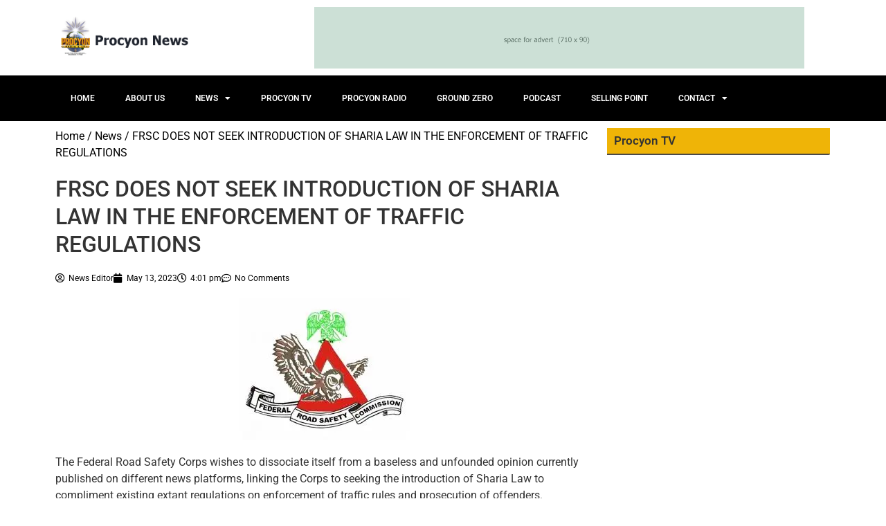

--- FILE ---
content_type: text/html; charset=UTF-8
request_url: https://procyonnews.com/frsc-does-not-seek-introduction-of-sharia-law-in-the-enforcement-of-traffic-regulations/
body_size: 18560
content:
<!DOCTYPE html>
<html lang="en-US" prefix="og: https://ogp.me/ns#">
<head>
	<meta charset="UTF-8">
		
<!-- Search Engine Optimization by Rank Math - https://rankmath.com/ -->
<title>FRSC DOES NOT SEEK INTRODUCTION OF SHARIA LAW IN THE ENFORCEMENT OF TRAFFIC REGULATIONS - Procyon News</title>
<meta name="robots" content="follow, index, max-snippet:-1, max-video-preview:-1, max-image-preview:large"/>
<link rel="canonical" href="https://procyonnews.com/frsc-does-not-seek-introduction-of-sharia-law-in-the-enforcement-of-traffic-regulations/" />
<meta property="og:locale" content="en_US" />
<meta property="og:type" content="article" />
<meta property="og:title" content="FRSC DOES NOT SEEK INTRODUCTION OF SHARIA LAW IN THE ENFORCEMENT OF TRAFFIC REGULATIONS - Procyon News" />
<meta property="og:description" content="The Federal Road Safety Corps wishes to dissociate itself from a baseless and unfounded opinion currently published on different news platforms, linking the Corps to seeking the introduction of Sharia Law to compliment existing extant regulations on enforcement of traffic rules and prosecution of offenders. &nbsp; The public is to note that the entire statement [&hellip;]" />
<meta property="og:url" content="https://procyonnews.com/frsc-does-not-seek-introduction-of-sharia-law-in-the-enforcement-of-traffic-regulations/" />
<meta property="og:site_name" content="Procyon News" />
<meta property="article:author" content="https://web.facebook.com/procyonradiotv" />
<meta property="article:section" content="News" />
<meta property="og:image" content="https://i0.wp.com/procyonnews.com/wp-content/uploads/2018/04/download-41.jpg" />
<meta property="og:image:secure_url" content="https://i0.wp.com/procyonnews.com/wp-content/uploads/2018/04/download-41.jpg" />
<meta property="og:image:width" content="246" />
<meta property="og:image:height" content="205" />
<meta property="og:image:alt" content="FRSC DOES NOT SEEK INTRODUCTION OF SHARIA LAW IN THE ENFORCEMENT OF TRAFFIC REGULATIONS" />
<meta property="og:image:type" content="image/jpeg" />
<meta property="article:published_time" content="2023-05-13T16:01:19+00:00" />
<meta name="twitter:card" content="summary_large_image" />
<meta name="twitter:title" content="FRSC DOES NOT SEEK INTRODUCTION OF SHARIA LAW IN THE ENFORCEMENT OF TRAFFIC REGULATIONS - Procyon News" />
<meta name="twitter:description" content="The Federal Road Safety Corps wishes to dissociate itself from a baseless and unfounded opinion currently published on different news platforms, linking the Corps to seeking the introduction of Sharia Law to compliment existing extant regulations on enforcement of traffic rules and prosecution of offenders. &nbsp; The public is to note that the entire statement [&hellip;]" />
<meta name="twitter:creator" content="@ProcyonRTV" />
<meta name="twitter:image" content="https://i0.wp.com/procyonnews.com/wp-content/uploads/2018/04/download-41.jpg" />
<meta name="twitter:label1" content="Written by" />
<meta name="twitter:data1" content="News Editor" />
<meta name="twitter:label2" content="Time to read" />
<meta name="twitter:data2" content="1 minute" />
<script type="application/ld+json" class="rank-math-schema">{"@context":"https://schema.org","@graph":[{"@type":"Organization","@id":"https://procyonnews.com/#organization","name":"Procyon News","url":"https://procyonnews.com"},{"@type":"WebSite","@id":"https://procyonnews.com/#website","url":"https://procyonnews.com","name":"Procyon News","publisher":{"@id":"https://procyonnews.com/#organization"},"inLanguage":"en-US"},{"@type":"ImageObject","@id":"https://i0.wp.com/procyonnews.com/wp-content/uploads/2018/04/download-41.jpg?fit=246%2C205&amp;ssl=1","url":"https://i0.wp.com/procyonnews.com/wp-content/uploads/2018/04/download-41.jpg?fit=246%2C205&amp;ssl=1","width":"246","height":"205","inLanguage":"en-US"},{"@type":"BreadcrumbList","@id":"https://procyonnews.com/frsc-does-not-seek-introduction-of-sharia-law-in-the-enforcement-of-traffic-regulations/#breadcrumb","itemListElement":[{"@type":"ListItem","position":"1","item":{"@id":"https://procyonnews.com","name":"Home"}},{"@type":"ListItem","position":"2","item":{"@id":"https://procyonnews.com/frsc-does-not-seek-introduction-of-sharia-law-in-the-enforcement-of-traffic-regulations/","name":"FRSC DOES NOT SEEK INTRODUCTION OF SHARIA LAW IN THE ENFORCEMENT OF TRAFFIC REGULATIONS"}}]},{"@type":"WebPage","@id":"https://procyonnews.com/frsc-does-not-seek-introduction-of-sharia-law-in-the-enforcement-of-traffic-regulations/#webpage","url":"https://procyonnews.com/frsc-does-not-seek-introduction-of-sharia-law-in-the-enforcement-of-traffic-regulations/","name":"FRSC DOES NOT SEEK INTRODUCTION OF SHARIA LAW IN THE ENFORCEMENT OF TRAFFIC REGULATIONS - Procyon News","datePublished":"2023-05-13T16:01:19+00:00","dateModified":"2023-05-13T16:01:19+00:00","isPartOf":{"@id":"https://procyonnews.com/#website"},"primaryImageOfPage":{"@id":"https://i0.wp.com/procyonnews.com/wp-content/uploads/2018/04/download-41.jpg?fit=246%2C205&amp;ssl=1"},"inLanguage":"en-US","breadcrumb":{"@id":"https://procyonnews.com/frsc-does-not-seek-introduction-of-sharia-law-in-the-enforcement-of-traffic-regulations/#breadcrumb"}},{"@type":"Person","@id":"https://procyonnews.com/author/news-editor/","name":"News Editor","url":"https://procyonnews.com/author/news-editor/","image":{"@type":"ImageObject","@id":"https://secure.gravatar.com/avatar/460bf36060300be2a4bd1b866ced4fe577eba98c43a86c67a3562ab97fbf6a75?s=96&amp;d=mm&amp;r=g","url":"https://secure.gravatar.com/avatar/460bf36060300be2a4bd1b866ced4fe577eba98c43a86c67a3562ab97fbf6a75?s=96&amp;d=mm&amp;r=g","caption":"News Editor","inLanguage":"en-US"},"sameAs":["https://www.procyonnews.com","https://web.facebook.com/procyonradiotv","https://twitter.com/@ProcyonRTV","@ProcyonRTV","@ProcyonRTV","@ProcyonRTV","@ProcyonRTV"],"worksFor":{"@id":"https://procyonnews.com/#organization"}},{"@type":"BlogPosting","headline":"FRSC DOES NOT SEEK INTRODUCTION OF SHARIA LAW IN THE ENFORCEMENT OF TRAFFIC REGULATIONS - Procyon News","datePublished":"2023-05-13T16:01:19+00:00","dateModified":"2023-05-13T16:01:19+00:00","author":{"@id":"https://procyonnews.com/author/news-editor/","name":"News Editor"},"publisher":{"@id":"https://procyonnews.com/#organization"},"description":"The Federal Road Safety Corps wishes to dissociate itself from a baseless and unfounded opinion currently published on different news platforms, linking the Corps to seeking the introduction of Sharia Law to compliment existing extant regulations on enforcement of traffic rules and prosecution of offenders.","name":"FRSC DOES NOT SEEK INTRODUCTION OF SHARIA LAW IN THE ENFORCEMENT OF TRAFFIC REGULATIONS - Procyon News","@id":"https://procyonnews.com/frsc-does-not-seek-introduction-of-sharia-law-in-the-enforcement-of-traffic-regulations/#richSnippet","isPartOf":{"@id":"https://procyonnews.com/frsc-does-not-seek-introduction-of-sharia-law-in-the-enforcement-of-traffic-regulations/#webpage"},"image":{"@id":"https://i0.wp.com/procyonnews.com/wp-content/uploads/2018/04/download-41.jpg?fit=246%2C205&amp;ssl=1"},"inLanguage":"en-US","mainEntityOfPage":{"@id":"https://procyonnews.com/frsc-does-not-seek-introduction-of-sharia-law-in-the-enforcement-of-traffic-regulations/#webpage"}}]}</script>
<!-- /Rank Math WordPress SEO plugin -->

<link rel='dns-prefetch' href='//www.googletagmanager.com' />
<link rel='preconnect' href='//i0.wp.com' />
<link rel="alternate" type="application/rss+xml" title="Procyon News &raquo; Feed" href="https://procyonnews.com/feed/" />
<link rel="alternate" type="application/rss+xml" title="Procyon News &raquo; Comments Feed" href="https://procyonnews.com/comments/feed/" />
<link rel="alternate" type="application/rss+xml" title="Procyon News &raquo; FRSC DOES NOT SEEK INTRODUCTION OF SHARIA LAW IN THE ENFORCEMENT OF TRAFFIC REGULATIONS Comments Feed" href="https://procyonnews.com/frsc-does-not-seek-introduction-of-sharia-law-in-the-enforcement-of-traffic-regulations/feed/" />
<link rel="alternate" title="oEmbed (JSON)" type="application/json+oembed" href="https://procyonnews.com/wp-json/oembed/1.0/embed?url=https%3A%2F%2Fprocyonnews.com%2Ffrsc-does-not-seek-introduction-of-sharia-law-in-the-enforcement-of-traffic-regulations%2F" />
<link rel="alternate" title="oEmbed (XML)" type="text/xml+oembed" href="https://procyonnews.com/wp-json/oembed/1.0/embed?url=https%3A%2F%2Fprocyonnews.com%2Ffrsc-does-not-seek-introduction-of-sharia-law-in-the-enforcement-of-traffic-regulations%2F&#038;format=xml" />
<style id='wp-img-auto-sizes-contain-inline-css'>
img:is([sizes=auto i],[sizes^="auto," i]){contain-intrinsic-size:3000px 1500px}
/*# sourceURL=wp-img-auto-sizes-contain-inline-css */
</style>
<link rel='stylesheet' id='pt-cv-public-style-css' href='https://procyonnews.com/wp-content/plugins/content-views-query-and-display-post-page/public/assets/css/cv.css?ver=4.2.1' media='all' />
<style id='wp-emoji-styles-inline-css'>

	img.wp-smiley, img.emoji {
		display: inline !important;
		border: none !important;
		box-shadow: none !important;
		height: 1em !important;
		width: 1em !important;
		margin: 0 0.07em !important;
		vertical-align: -0.1em !important;
		background: none !important;
		padding: 0 !important;
	}
/*# sourceURL=wp-emoji-styles-inline-css */
</style>
<link rel='stylesheet' id='wp-block-library-css' href='https://procyonnews.com/wp-includes/css/dist/block-library/style.min.css?ver=6.9' media='all' />
<style id='global-styles-inline-css'>
:root{--wp--preset--aspect-ratio--square: 1;--wp--preset--aspect-ratio--4-3: 4/3;--wp--preset--aspect-ratio--3-4: 3/4;--wp--preset--aspect-ratio--3-2: 3/2;--wp--preset--aspect-ratio--2-3: 2/3;--wp--preset--aspect-ratio--16-9: 16/9;--wp--preset--aspect-ratio--9-16: 9/16;--wp--preset--color--black: #000000;--wp--preset--color--cyan-bluish-gray: #abb8c3;--wp--preset--color--white: #ffffff;--wp--preset--color--pale-pink: #f78da7;--wp--preset--color--vivid-red: #cf2e2e;--wp--preset--color--luminous-vivid-orange: #ff6900;--wp--preset--color--luminous-vivid-amber: #fcb900;--wp--preset--color--light-green-cyan: #7bdcb5;--wp--preset--color--vivid-green-cyan: #00d084;--wp--preset--color--pale-cyan-blue: #8ed1fc;--wp--preset--color--vivid-cyan-blue: #0693e3;--wp--preset--color--vivid-purple: #9b51e0;--wp--preset--gradient--vivid-cyan-blue-to-vivid-purple: linear-gradient(135deg,rgb(6,147,227) 0%,rgb(155,81,224) 100%);--wp--preset--gradient--light-green-cyan-to-vivid-green-cyan: linear-gradient(135deg,rgb(122,220,180) 0%,rgb(0,208,130) 100%);--wp--preset--gradient--luminous-vivid-amber-to-luminous-vivid-orange: linear-gradient(135deg,rgb(252,185,0) 0%,rgb(255,105,0) 100%);--wp--preset--gradient--luminous-vivid-orange-to-vivid-red: linear-gradient(135deg,rgb(255,105,0) 0%,rgb(207,46,46) 100%);--wp--preset--gradient--very-light-gray-to-cyan-bluish-gray: linear-gradient(135deg,rgb(238,238,238) 0%,rgb(169,184,195) 100%);--wp--preset--gradient--cool-to-warm-spectrum: linear-gradient(135deg,rgb(74,234,220) 0%,rgb(151,120,209) 20%,rgb(207,42,186) 40%,rgb(238,44,130) 60%,rgb(251,105,98) 80%,rgb(254,248,76) 100%);--wp--preset--gradient--blush-light-purple: linear-gradient(135deg,rgb(255,206,236) 0%,rgb(152,150,240) 100%);--wp--preset--gradient--blush-bordeaux: linear-gradient(135deg,rgb(254,205,165) 0%,rgb(254,45,45) 50%,rgb(107,0,62) 100%);--wp--preset--gradient--luminous-dusk: linear-gradient(135deg,rgb(255,203,112) 0%,rgb(199,81,192) 50%,rgb(65,88,208) 100%);--wp--preset--gradient--pale-ocean: linear-gradient(135deg,rgb(255,245,203) 0%,rgb(182,227,212) 50%,rgb(51,167,181) 100%);--wp--preset--gradient--electric-grass: linear-gradient(135deg,rgb(202,248,128) 0%,rgb(113,206,126) 100%);--wp--preset--gradient--midnight: linear-gradient(135deg,rgb(2,3,129) 0%,rgb(40,116,252) 100%);--wp--preset--font-size--small: 13px;--wp--preset--font-size--medium: 20px;--wp--preset--font-size--large: 36px;--wp--preset--font-size--x-large: 42px;--wp--preset--font-family--inter: "Inter", sans-serif;--wp--preset--font-family--cardo: Cardo;--wp--preset--spacing--20: 0.44rem;--wp--preset--spacing--30: 0.67rem;--wp--preset--spacing--40: 1rem;--wp--preset--spacing--50: 1.5rem;--wp--preset--spacing--60: 2.25rem;--wp--preset--spacing--70: 3.38rem;--wp--preset--spacing--80: 5.06rem;--wp--preset--shadow--natural: 6px 6px 9px rgba(0, 0, 0, 0.2);--wp--preset--shadow--deep: 12px 12px 50px rgba(0, 0, 0, 0.4);--wp--preset--shadow--sharp: 6px 6px 0px rgba(0, 0, 0, 0.2);--wp--preset--shadow--outlined: 6px 6px 0px -3px rgb(255, 255, 255), 6px 6px rgb(0, 0, 0);--wp--preset--shadow--crisp: 6px 6px 0px rgb(0, 0, 0);}:root { --wp--style--global--content-size: 800px;--wp--style--global--wide-size: 1200px; }:where(body) { margin: 0; }.wp-site-blocks > .alignleft { float: left; margin-right: 2em; }.wp-site-blocks > .alignright { float: right; margin-left: 2em; }.wp-site-blocks > .aligncenter { justify-content: center; margin-left: auto; margin-right: auto; }:where(.wp-site-blocks) > * { margin-block-start: 24px; margin-block-end: 0; }:where(.wp-site-blocks) > :first-child { margin-block-start: 0; }:where(.wp-site-blocks) > :last-child { margin-block-end: 0; }:root { --wp--style--block-gap: 24px; }:root :where(.is-layout-flow) > :first-child{margin-block-start: 0;}:root :where(.is-layout-flow) > :last-child{margin-block-end: 0;}:root :where(.is-layout-flow) > *{margin-block-start: 24px;margin-block-end: 0;}:root :where(.is-layout-constrained) > :first-child{margin-block-start: 0;}:root :where(.is-layout-constrained) > :last-child{margin-block-end: 0;}:root :where(.is-layout-constrained) > *{margin-block-start: 24px;margin-block-end: 0;}:root :where(.is-layout-flex){gap: 24px;}:root :where(.is-layout-grid){gap: 24px;}.is-layout-flow > .alignleft{float: left;margin-inline-start: 0;margin-inline-end: 2em;}.is-layout-flow > .alignright{float: right;margin-inline-start: 2em;margin-inline-end: 0;}.is-layout-flow > .aligncenter{margin-left: auto !important;margin-right: auto !important;}.is-layout-constrained > .alignleft{float: left;margin-inline-start: 0;margin-inline-end: 2em;}.is-layout-constrained > .alignright{float: right;margin-inline-start: 2em;margin-inline-end: 0;}.is-layout-constrained > .aligncenter{margin-left: auto !important;margin-right: auto !important;}.is-layout-constrained > :where(:not(.alignleft):not(.alignright):not(.alignfull)){max-width: var(--wp--style--global--content-size);margin-left: auto !important;margin-right: auto !important;}.is-layout-constrained > .alignwide{max-width: var(--wp--style--global--wide-size);}body .is-layout-flex{display: flex;}.is-layout-flex{flex-wrap: wrap;align-items: center;}.is-layout-flex > :is(*, div){margin: 0;}body .is-layout-grid{display: grid;}.is-layout-grid > :is(*, div){margin: 0;}body{padding-top: 0px;padding-right: 0px;padding-bottom: 0px;padding-left: 0px;}a:where(:not(.wp-element-button)){text-decoration: underline;}:root :where(.wp-element-button, .wp-block-button__link){background-color: #32373c;border-width: 0;color: #fff;font-family: inherit;font-size: inherit;font-style: inherit;font-weight: inherit;letter-spacing: inherit;line-height: inherit;padding-top: calc(0.667em + 2px);padding-right: calc(1.333em + 2px);padding-bottom: calc(0.667em + 2px);padding-left: calc(1.333em + 2px);text-decoration: none;text-transform: inherit;}.has-black-color{color: var(--wp--preset--color--black) !important;}.has-cyan-bluish-gray-color{color: var(--wp--preset--color--cyan-bluish-gray) !important;}.has-white-color{color: var(--wp--preset--color--white) !important;}.has-pale-pink-color{color: var(--wp--preset--color--pale-pink) !important;}.has-vivid-red-color{color: var(--wp--preset--color--vivid-red) !important;}.has-luminous-vivid-orange-color{color: var(--wp--preset--color--luminous-vivid-orange) !important;}.has-luminous-vivid-amber-color{color: var(--wp--preset--color--luminous-vivid-amber) !important;}.has-light-green-cyan-color{color: var(--wp--preset--color--light-green-cyan) !important;}.has-vivid-green-cyan-color{color: var(--wp--preset--color--vivid-green-cyan) !important;}.has-pale-cyan-blue-color{color: var(--wp--preset--color--pale-cyan-blue) !important;}.has-vivid-cyan-blue-color{color: var(--wp--preset--color--vivid-cyan-blue) !important;}.has-vivid-purple-color{color: var(--wp--preset--color--vivid-purple) !important;}.has-black-background-color{background-color: var(--wp--preset--color--black) !important;}.has-cyan-bluish-gray-background-color{background-color: var(--wp--preset--color--cyan-bluish-gray) !important;}.has-white-background-color{background-color: var(--wp--preset--color--white) !important;}.has-pale-pink-background-color{background-color: var(--wp--preset--color--pale-pink) !important;}.has-vivid-red-background-color{background-color: var(--wp--preset--color--vivid-red) !important;}.has-luminous-vivid-orange-background-color{background-color: var(--wp--preset--color--luminous-vivid-orange) !important;}.has-luminous-vivid-amber-background-color{background-color: var(--wp--preset--color--luminous-vivid-amber) !important;}.has-light-green-cyan-background-color{background-color: var(--wp--preset--color--light-green-cyan) !important;}.has-vivid-green-cyan-background-color{background-color: var(--wp--preset--color--vivid-green-cyan) !important;}.has-pale-cyan-blue-background-color{background-color: var(--wp--preset--color--pale-cyan-blue) !important;}.has-vivid-cyan-blue-background-color{background-color: var(--wp--preset--color--vivid-cyan-blue) !important;}.has-vivid-purple-background-color{background-color: var(--wp--preset--color--vivid-purple) !important;}.has-black-border-color{border-color: var(--wp--preset--color--black) !important;}.has-cyan-bluish-gray-border-color{border-color: var(--wp--preset--color--cyan-bluish-gray) !important;}.has-white-border-color{border-color: var(--wp--preset--color--white) !important;}.has-pale-pink-border-color{border-color: var(--wp--preset--color--pale-pink) !important;}.has-vivid-red-border-color{border-color: var(--wp--preset--color--vivid-red) !important;}.has-luminous-vivid-orange-border-color{border-color: var(--wp--preset--color--luminous-vivid-orange) !important;}.has-luminous-vivid-amber-border-color{border-color: var(--wp--preset--color--luminous-vivid-amber) !important;}.has-light-green-cyan-border-color{border-color: var(--wp--preset--color--light-green-cyan) !important;}.has-vivid-green-cyan-border-color{border-color: var(--wp--preset--color--vivid-green-cyan) !important;}.has-pale-cyan-blue-border-color{border-color: var(--wp--preset--color--pale-cyan-blue) !important;}.has-vivid-cyan-blue-border-color{border-color: var(--wp--preset--color--vivid-cyan-blue) !important;}.has-vivid-purple-border-color{border-color: var(--wp--preset--color--vivid-purple) !important;}.has-vivid-cyan-blue-to-vivid-purple-gradient-background{background: var(--wp--preset--gradient--vivid-cyan-blue-to-vivid-purple) !important;}.has-light-green-cyan-to-vivid-green-cyan-gradient-background{background: var(--wp--preset--gradient--light-green-cyan-to-vivid-green-cyan) !important;}.has-luminous-vivid-amber-to-luminous-vivid-orange-gradient-background{background: var(--wp--preset--gradient--luminous-vivid-amber-to-luminous-vivid-orange) !important;}.has-luminous-vivid-orange-to-vivid-red-gradient-background{background: var(--wp--preset--gradient--luminous-vivid-orange-to-vivid-red) !important;}.has-very-light-gray-to-cyan-bluish-gray-gradient-background{background: var(--wp--preset--gradient--very-light-gray-to-cyan-bluish-gray) !important;}.has-cool-to-warm-spectrum-gradient-background{background: var(--wp--preset--gradient--cool-to-warm-spectrum) !important;}.has-blush-light-purple-gradient-background{background: var(--wp--preset--gradient--blush-light-purple) !important;}.has-blush-bordeaux-gradient-background{background: var(--wp--preset--gradient--blush-bordeaux) !important;}.has-luminous-dusk-gradient-background{background: var(--wp--preset--gradient--luminous-dusk) !important;}.has-pale-ocean-gradient-background{background: var(--wp--preset--gradient--pale-ocean) !important;}.has-electric-grass-gradient-background{background: var(--wp--preset--gradient--electric-grass) !important;}.has-midnight-gradient-background{background: var(--wp--preset--gradient--midnight) !important;}.has-small-font-size{font-size: var(--wp--preset--font-size--small) !important;}.has-medium-font-size{font-size: var(--wp--preset--font-size--medium) !important;}.has-large-font-size{font-size: var(--wp--preset--font-size--large) !important;}.has-x-large-font-size{font-size: var(--wp--preset--font-size--x-large) !important;}.has-inter-font-family{font-family: var(--wp--preset--font-family--inter) !important;}.has-cardo-font-family{font-family: var(--wp--preset--font-family--cardo) !important;}
:root :where(.wp-block-pullquote){font-size: 1.5em;line-height: 1.6;}
/*# sourceURL=global-styles-inline-css */
</style>
<link rel='stylesheet' id='woocommerce-layout-css' href='https://procyonnews.com/wp-content/plugins/woocommerce/assets/css/woocommerce-layout.css?ver=10.4.3' media='all' />
<style id='woocommerce-layout-inline-css'>

	.infinite-scroll .woocommerce-pagination {
		display: none;
	}
/*# sourceURL=woocommerce-layout-inline-css */
</style>
<link rel='stylesheet' id='woocommerce-smallscreen-css' href='https://procyonnews.com/wp-content/plugins/woocommerce/assets/css/woocommerce-smallscreen.css?ver=10.4.3' media='only screen and (max-width: 768px)' />
<link rel='stylesheet' id='woocommerce-general-css' href='https://procyonnews.com/wp-content/plugins/woocommerce/assets/css/woocommerce.css?ver=10.4.3' media='all' />
<style id='woocommerce-inline-inline-css'>
.woocommerce form .form-row .required { visibility: visible; }
/*# sourceURL=woocommerce-inline-inline-css */
</style>
<link rel='stylesheet' id='cmplz-general-css' href='https://procyonnews.com/wp-content/plugins/complianz-gdpr/assets/css/cookieblocker.min.css?ver=1766004593' media='all' />
<link rel='stylesheet' id='hello-elementor-css' href='https://procyonnews.com/wp-content/themes/hello-elementor/assets/css/reset.css?ver=3.4.5' media='all' />
<link rel='stylesheet' id='hello-elementor-theme-style-css' href='https://procyonnews.com/wp-content/themes/hello-elementor/assets/css/theme.css?ver=3.4.5' media='all' />
<link rel='stylesheet' id='hello-elementor-header-footer-css' href='https://procyonnews.com/wp-content/themes/hello-elementor/assets/css/header-footer.css?ver=3.4.5' media='all' />
<link rel='stylesheet' id='elementor-frontend-css' href='https://procyonnews.com/wp-content/plugins/elementor/assets/css/frontend.min.css?ver=3.33.6' media='all' />
<link rel='stylesheet' id='elementor-post-21739-css' href='https://procyonnews.com/wp-content/uploads/elementor/css/post-21739.css?ver=1768928861' media='all' />
<link rel='stylesheet' id='widget-image-css' href='https://procyonnews.com/wp-content/plugins/elementor/assets/css/widget-image.min.css?ver=3.33.6' media='all' />
<link rel='stylesheet' id='widget-nav-menu-css' href='https://procyonnews.com/wp-content/plugins/elementor-pro/assets/css/widget-nav-menu.min.css?ver=3.33.2' media='all' />
<link rel='stylesheet' id='e-sticky-css' href='https://procyonnews.com/wp-content/plugins/elementor-pro/assets/css/modules/sticky.min.css?ver=3.33.2' media='all' />
<link rel='stylesheet' id='widget-heading-css' href='https://procyonnews.com/wp-content/plugins/elementor/assets/css/widget-heading.min.css?ver=3.33.6' media='all' />
<link rel='stylesheet' id='widget-post-info-css' href='https://procyonnews.com/wp-content/plugins/elementor-pro/assets/css/widget-post-info.min.css?ver=3.33.2' media='all' />
<link rel='stylesheet' id='widget-icon-list-css' href='https://procyonnews.com/wp-content/plugins/elementor/assets/css/widget-icon-list.min.css?ver=3.33.6' media='all' />
<link rel='stylesheet' id='elementor-icons-shared-0-css' href='https://procyonnews.com/wp-content/plugins/elementor/assets/lib/font-awesome/css/fontawesome.min.css?ver=5.15.3' media='all' />
<link rel='stylesheet' id='elementor-icons-fa-regular-css' href='https://procyonnews.com/wp-content/plugins/elementor/assets/lib/font-awesome/css/regular.min.css?ver=5.15.3' media='all' />
<link rel='stylesheet' id='elementor-icons-fa-solid-css' href='https://procyonnews.com/wp-content/plugins/elementor/assets/lib/font-awesome/css/solid.min.css?ver=5.15.3' media='all' />
<link rel='stylesheet' id='widget-author-box-css' href='https://procyonnews.com/wp-content/plugins/elementor-pro/assets/css/widget-author-box.min.css?ver=3.33.2' media='all' />
<link rel='stylesheet' id='widget-posts-css' href='https://procyonnews.com/wp-content/plugins/elementor-pro/assets/css/widget-posts.min.css?ver=3.33.2' media='all' />
<link rel='stylesheet' id='widget-post-navigation-css' href='https://procyonnews.com/wp-content/plugins/elementor-pro/assets/css/widget-post-navigation.min.css?ver=3.33.2' media='all' />
<link rel='stylesheet' id='elementor-icons-css' href='https://procyonnews.com/wp-content/plugins/elementor/assets/lib/eicons/css/elementor-icons.min.css?ver=5.44.0' media='all' />
<link rel='stylesheet' id='elementor-post-31802-css' href='https://procyonnews.com/wp-content/uploads/elementor/css/post-31802.css?ver=1768928866' media='all' />
<link rel='stylesheet' id='newsletter-css' href='https://procyonnews.com/wp-content/plugins/newsletter/style.css?ver=9.1.1' media='all' />
<link rel='stylesheet' id='ekit-widget-styles-css' href='https://procyonnews.com/wp-content/plugins/elementskit-lite/widgets/init/assets/css/widget-styles.css?ver=3.7.8' media='all' />
<link rel='stylesheet' id='ekit-responsive-css' href='https://procyonnews.com/wp-content/plugins/elementskit-lite/widgets/init/assets/css/responsive.css?ver=3.7.8' media='all' />
<link rel='stylesheet' id='elementor-gf-local-roboto-css' href='https://procyonnews.com/wp-content/uploads/elementor/google-fonts/css/roboto.css?ver=1742276814' media='all' />
<link rel='stylesheet' id='elementor-gf-local-robotoslab-css' href='https://procyonnews.com/wp-content/uploads/elementor/google-fonts/css/robotoslab.css?ver=1742276820' media='all' />
<script src="https://procyonnews.com/wp-includes/js/jquery/jquery.min.js?ver=3.7.1" id="jquery-core-js"></script>
<script src="https://procyonnews.com/wp-includes/js/jquery/jquery-migrate.min.js?ver=3.4.1" id="jquery-migrate-js"></script>
<script src="https://procyonnews.com/wp-content/plugins/woocommerce/assets/js/jquery-blockui/jquery.blockUI.min.js?ver=2.7.0-wc.10.4.3" id="wc-jquery-blockui-js" data-wp-strategy="defer"></script>
<script id="wc-add-to-cart-js-extra">
var wc_add_to_cart_params = {"ajax_url":"/wp-admin/admin-ajax.php","wc_ajax_url":"/?wc-ajax=%%endpoint%%","i18n_view_cart":"View cart","cart_url":"https://procyonnews.com","is_cart":"","cart_redirect_after_add":"no"};
//# sourceURL=wc-add-to-cart-js-extra
</script>
<script src="https://procyonnews.com/wp-content/plugins/woocommerce/assets/js/frontend/add-to-cart.min.js?ver=10.4.3" id="wc-add-to-cart-js" defer data-wp-strategy="defer"></script>
<script src="https://procyonnews.com/wp-content/plugins/woocommerce/assets/js/js-cookie/js.cookie.min.js?ver=2.1.4-wc.10.4.3" id="wc-js-cookie-js" data-wp-strategy="defer"></script>

<!-- Google tag (gtag.js) snippet added by Site Kit -->
<!-- Google Analytics snippet added by Site Kit -->
<script src="https://www.googletagmanager.com/gtag/js?id=GT-TQRKVC7H" id="google_gtagjs-js" async></script>
<script id="google_gtagjs-js-after">
window.dataLayer = window.dataLayer || [];function gtag(){dataLayer.push(arguments);}
gtag("set","linker",{"domains":["procyonnews.com"]});
gtag("js", new Date());
gtag("set", "developer_id.dZTNiMT", true);
gtag("config", "GT-TQRKVC7H");
 window._googlesitekit = window._googlesitekit || {}; window._googlesitekit.throttledEvents = []; window._googlesitekit.gtagEvent = (name, data) => { var key = JSON.stringify( { name, data } ); if ( !! window._googlesitekit.throttledEvents[ key ] ) { return; } window._googlesitekit.throttledEvents[ key ] = true; setTimeout( () => { delete window._googlesitekit.throttledEvents[ key ]; }, 5 ); gtag( "event", name, { ...data, event_source: "site-kit" } ); }; 
//# sourceURL=google_gtagjs-js-after
</script>
<link rel="https://api.w.org/" href="https://procyonnews.com/wp-json/" /><link rel="alternate" title="JSON" type="application/json" href="https://procyonnews.com/wp-json/wp/v2/posts/24972" /><link rel="EditURI" type="application/rsd+xml" title="RSD" href="https://procyonnews.com/xmlrpc.php?rsd" />
<meta name="generator" content="WordPress 6.9" />
<link rel='shortlink' href='https://procyonnews.com/?p=24972' />
<meta name="generator" content="Site Kit by Google 1.170.0" />	<noscript><style>.woocommerce-product-gallery{ opacity: 1 !important; }</style></noscript>
	<meta name="generator" content="Elementor 3.33.6; features: additional_custom_breakpoints; settings: css_print_method-external, google_font-enabled, font_display-swap">
			<style>
				.e-con.e-parent:nth-of-type(n+4):not(.e-lazyloaded):not(.e-no-lazyload),
				.e-con.e-parent:nth-of-type(n+4):not(.e-lazyloaded):not(.e-no-lazyload) * {
					background-image: none !important;
				}
				@media screen and (max-height: 1024px) {
					.e-con.e-parent:nth-of-type(n+3):not(.e-lazyloaded):not(.e-no-lazyload),
					.e-con.e-parent:nth-of-type(n+3):not(.e-lazyloaded):not(.e-no-lazyload) * {
						background-image: none !important;
					}
				}
				@media screen and (max-height: 640px) {
					.e-con.e-parent:nth-of-type(n+2):not(.e-lazyloaded):not(.e-no-lazyload),
					.e-con.e-parent:nth-of-type(n+2):not(.e-lazyloaded):not(.e-no-lazyload) * {
						background-image: none !important;
					}
				}
			</style>
			<style class='wp-fonts-local'>
@font-face{font-family:Inter;font-style:normal;font-weight:300 900;font-display:fallback;src:url('https://procyonnews.com/wp-content/plugins/woocommerce/assets/fonts/Inter-VariableFont_slnt,wght.woff2') format('woff2');font-stretch:normal;}
@font-face{font-family:Cardo;font-style:normal;font-weight:400;font-display:fallback;src:url('https://procyonnews.com/wp-content/plugins/woocommerce/assets/fonts/cardo_normal_400.woff2') format('woff2');}
</style>
<link rel="icon" href="https://i0.wp.com/procyonnews.com/wp-content/uploads/2017/05/cropped-procyon-news-banner-1.jpg?fit=32%2C32&#038;ssl=1" sizes="32x32" />
<link rel="icon" href="https://i0.wp.com/procyonnews.com/wp-content/uploads/2017/05/cropped-procyon-news-banner-1.jpg?fit=192%2C192&#038;ssl=1" sizes="192x192" />
<link rel="apple-touch-icon" href="https://i0.wp.com/procyonnews.com/wp-content/uploads/2017/05/cropped-procyon-news-banner-1.jpg?fit=180%2C180&#038;ssl=1" />
<meta name="msapplication-TileImage" content="https://i0.wp.com/procyonnews.com/wp-content/uploads/2017/05/cropped-procyon-news-banner-1.jpg?fit=270%2C270&#038;ssl=1" />
	<meta name="viewport" content="width=device-width, initial-scale=1.0, viewport-fit=cover" /></head>
<body data-rsssl=1 class="wp-singular post-template-default single single-post postid-24972 single-format-standard wp-embed-responsive wp-theme-hello-elementor theme-hello-elementor woocommerce-no-js hello-elementor-default elementor-default elementor-template-canvas elementor-kit-21739 elementor-page-31802">
			<div data-elementor-type="single-post" data-elementor-id="31802" class="elementor elementor-31802 elementor-location-single post-24972 post type-post status-publish format-standard has-post-thumbnail hentry category-news" data-elementor-post-type="elementor_library">
					<section class="elementor-section elementor-top-section elementor-element elementor-element-7bbe4624 elementor-section-boxed elementor-section-height-default elementor-section-height-default" data-id="7bbe4624" data-element_type="section">
						<div class="elementor-container elementor-column-gap-default">
					<div class="elementor-column elementor-col-50 elementor-top-column elementor-element elementor-element-5c0658d5" data-id="5c0658d5" data-element_type="column">
			<div class="elementor-widget-wrap elementor-element-populated">
						<div class="elementor-element elementor-element-65da9eac elementor-widget elementor-widget-image" data-id="65da9eac" data-element_type="widget" data-widget_type="image.default">
				<div class="elementor-widget-container">
															<img width="272" height="90" src="https://i0.wp.com/procyonnews.com/wp-content/uploads/2025/04/to-logo.png?fit=272%2C90&amp;ssl=1" class="attachment-large size-large wp-image-31436" alt="" />															</div>
				</div>
					</div>
		</div>
				<div class="elementor-column elementor-col-50 elementor-top-column elementor-element elementor-element-4e31116f" data-id="4e31116f" data-element_type="column">
			<div class="elementor-widget-wrap elementor-element-populated">
						<div class="elementor-element elementor-element-3ff9be6 elementor-widget elementor-widget-image" data-id="3ff9be6" data-element_type="widget" data-widget_type="image.default">
				<div class="elementor-widget-container">
															<img width="708" height="89" src="https://i0.wp.com/procyonnews.com/wp-content/uploads/2025/04/advert.png?fit=708%2C89&amp;ssl=1" class="attachment-large size-large wp-image-31440" alt="" srcset="https://i0.wp.com/procyonnews.com/wp-content/uploads/2025/04/advert.png?w=708&amp;ssl=1 708w, https://i0.wp.com/procyonnews.com/wp-content/uploads/2025/04/advert.png?resize=300%2C38&amp;ssl=1 300w, https://i0.wp.com/procyonnews.com/wp-content/uploads/2025/04/advert.png?resize=696%2C87&amp;ssl=1 696w" sizes="(max-width: 708px) 100vw, 708px" />															</div>
				</div>
					</div>
		</div>
					</div>
		</section>
				<section class="elementor-section elementor-top-section elementor-element elementor-element-1fde9eae elementor-section-boxed elementor-section-height-default elementor-section-height-default" data-id="1fde9eae" data-element_type="section" data-settings="{&quot;sticky&quot;:&quot;top&quot;,&quot;background_background&quot;:&quot;classic&quot;,&quot;sticky_on&quot;:[&quot;desktop&quot;,&quot;tablet&quot;,&quot;mobile&quot;],&quot;sticky_offset&quot;:0,&quot;sticky_effects_offset&quot;:0,&quot;sticky_anchor_link_offset&quot;:0}">
						<div class="elementor-container elementor-column-gap-default">
					<div class="elementor-column elementor-col-100 elementor-top-column elementor-element elementor-element-47ba0f6e" data-id="47ba0f6e" data-element_type="column">
			<div class="elementor-widget-wrap elementor-element-populated">
						<div class="elementor-element elementor-element-41dc38c7 elementor-nav-menu--dropdown-tablet elementor-nav-menu__text-align-aside elementor-nav-menu--toggle elementor-nav-menu--burger elementor-widget elementor-widget-nav-menu" data-id="41dc38c7" data-element_type="widget" data-settings="{&quot;layout&quot;:&quot;horizontal&quot;,&quot;submenu_icon&quot;:{&quot;value&quot;:&quot;&lt;i class=\&quot;fas fa-caret-down\&quot; aria-hidden=\&quot;true\&quot;&gt;&lt;\/i&gt;&quot;,&quot;library&quot;:&quot;fa-solid&quot;},&quot;toggle&quot;:&quot;burger&quot;}" data-widget_type="nav-menu.default">
				<div class="elementor-widget-container">
								<nav aria-label="Menu" class="elementor-nav-menu--main elementor-nav-menu__container elementor-nav-menu--layout-horizontal e--pointer-underline e--animation-fade">
				<ul id="menu-1-41dc38c7" class="elementor-nav-menu"><li class="menu-item menu-item-type-post_type menu-item-object-page menu-item-home menu-item-31695"><a href="https://procyonnews.com/" class="elementor-item">Home</a></li>
<li class="menu-item menu-item-type-post_type menu-item-object-page menu-item-22193"><a href="https://procyonnews.com/about-us/" class="elementor-item">About Us</a></li>
<li class="menu-item menu-item-type-custom menu-item-object-custom menu-item-has-children menu-item-21816"><a href="#" class="elementor-item elementor-item-anchor">News</a>
<ul class="sub-menu elementor-nav-menu--dropdown">
	<li class="menu-item menu-item-type-taxonomy menu-item-object-category current-post-ancestor current-menu-parent current-post-parent menu-item-21817"><a href="https://procyonnews.com/category/news/" class="elementor-sub-item">News</a></li>
	<li class="menu-item menu-item-type-taxonomy menu-item-object-category menu-item-21818"><a href="https://procyonnews.com/category/science/" class="elementor-sub-item">Science</a></li>
	<li class="menu-item menu-item-type-taxonomy menu-item-object-category menu-item-21819"><a href="https://procyonnews.com/category/news/politics/" class="elementor-sub-item">Politics</a></li>
	<li class="menu-item menu-item-type-taxonomy menu-item-object-category menu-item-21820"><a href="https://procyonnews.com/category/business/" class="elementor-sub-item">Business</a></li>
	<li class="menu-item menu-item-type-taxonomy menu-item-object-category menu-item-21821"><a href="https://procyonnews.com/category/culture/" class="elementor-sub-item">Culture</a></li>
	<li class="menu-item menu-item-type-post_type menu-item-object-page menu-item-22195"><a href="https://procyonnews.com/climate-change/" class="elementor-sub-item">Climate Change</a></li>
</ul>
</li>
<li class="menu-item menu-item-type-post_type menu-item-object-page menu-item-22196"><a href="https://procyonnews.com/procyon-tv/" class="elementor-item">Procyon TV</a></li>
<li class="menu-item menu-item-type-post_type menu-item-object-page menu-item-22221"><a href="https://procyonnews.com/maintenance/" class="elementor-item">Procyon Radio</a></li>
<li class="menu-item menu-item-type-taxonomy menu-item-object-category menu-item-22239"><a href="https://procyonnews.com/category/ground-zero/" class="elementor-item">Ground Zero</a></li>
<li class="menu-item menu-item-type-post_type menu-item-object-page menu-item-25865"><a href="https://procyonnews.com/home-2/truth-to-power-podcast/" class="elementor-item">PODCAST</a></li>
<li class="menu-item menu-item-type-post_type menu-item-object-page menu-item-22197"><a href="https://procyonnews.com/selling-point/" class="elementor-item">Selling Point</a></li>
<li class="menu-item menu-item-type-custom menu-item-object-custom menu-item-has-children menu-item-21800"><a href="http://themebubble.com/demo/magplus/contact/" class="elementor-item">Contact</a>
<ul class="sub-menu elementor-nav-menu--dropdown">
	<li class="menu-item menu-item-type-post_type menu-item-object-page menu-item-22194"><a href="https://procyonnews.com/advert-rates/" class="elementor-sub-item">Advert Rates</a></li>
</ul>
</li>
</ul>			</nav>
					<div class="elementor-menu-toggle" role="button" tabindex="0" aria-label="Menu Toggle" aria-expanded="false">
			<i aria-hidden="true" role="presentation" class="elementor-menu-toggle__icon--open eicon-menu-bar"></i><i aria-hidden="true" role="presentation" class="elementor-menu-toggle__icon--close eicon-close"></i>		</div>
					<nav class="elementor-nav-menu--dropdown elementor-nav-menu__container" aria-hidden="true">
				<ul id="menu-2-41dc38c7" class="elementor-nav-menu"><li class="menu-item menu-item-type-post_type menu-item-object-page menu-item-home menu-item-31695"><a href="https://procyonnews.com/" class="elementor-item" tabindex="-1">Home</a></li>
<li class="menu-item menu-item-type-post_type menu-item-object-page menu-item-22193"><a href="https://procyonnews.com/about-us/" class="elementor-item" tabindex="-1">About Us</a></li>
<li class="menu-item menu-item-type-custom menu-item-object-custom menu-item-has-children menu-item-21816"><a href="#" class="elementor-item elementor-item-anchor" tabindex="-1">News</a>
<ul class="sub-menu elementor-nav-menu--dropdown">
	<li class="menu-item menu-item-type-taxonomy menu-item-object-category current-post-ancestor current-menu-parent current-post-parent menu-item-21817"><a href="https://procyonnews.com/category/news/" class="elementor-sub-item" tabindex="-1">News</a></li>
	<li class="menu-item menu-item-type-taxonomy menu-item-object-category menu-item-21818"><a href="https://procyonnews.com/category/science/" class="elementor-sub-item" tabindex="-1">Science</a></li>
	<li class="menu-item menu-item-type-taxonomy menu-item-object-category menu-item-21819"><a href="https://procyonnews.com/category/news/politics/" class="elementor-sub-item" tabindex="-1">Politics</a></li>
	<li class="menu-item menu-item-type-taxonomy menu-item-object-category menu-item-21820"><a href="https://procyonnews.com/category/business/" class="elementor-sub-item" tabindex="-1">Business</a></li>
	<li class="menu-item menu-item-type-taxonomy menu-item-object-category menu-item-21821"><a href="https://procyonnews.com/category/culture/" class="elementor-sub-item" tabindex="-1">Culture</a></li>
	<li class="menu-item menu-item-type-post_type menu-item-object-page menu-item-22195"><a href="https://procyonnews.com/climate-change/" class="elementor-sub-item" tabindex="-1">Climate Change</a></li>
</ul>
</li>
<li class="menu-item menu-item-type-post_type menu-item-object-page menu-item-22196"><a href="https://procyonnews.com/procyon-tv/" class="elementor-item" tabindex="-1">Procyon TV</a></li>
<li class="menu-item menu-item-type-post_type menu-item-object-page menu-item-22221"><a href="https://procyonnews.com/maintenance/" class="elementor-item" tabindex="-1">Procyon Radio</a></li>
<li class="menu-item menu-item-type-taxonomy menu-item-object-category menu-item-22239"><a href="https://procyonnews.com/category/ground-zero/" class="elementor-item" tabindex="-1">Ground Zero</a></li>
<li class="menu-item menu-item-type-post_type menu-item-object-page menu-item-25865"><a href="https://procyonnews.com/home-2/truth-to-power-podcast/" class="elementor-item" tabindex="-1">PODCAST</a></li>
<li class="menu-item menu-item-type-post_type menu-item-object-page menu-item-22197"><a href="https://procyonnews.com/selling-point/" class="elementor-item" tabindex="-1">Selling Point</a></li>
<li class="menu-item menu-item-type-custom menu-item-object-custom menu-item-has-children menu-item-21800"><a href="http://themebubble.com/demo/magplus/contact/" class="elementor-item" tabindex="-1">Contact</a>
<ul class="sub-menu elementor-nav-menu--dropdown">
	<li class="menu-item menu-item-type-post_type menu-item-object-page menu-item-22194"><a href="https://procyonnews.com/advert-rates/" class="elementor-sub-item" tabindex="-1">Advert Rates</a></li>
</ul>
</li>
</ul>			</nav>
						</div>
				</div>
					</div>
		</div>
					</div>
		</section>
				<section class="elementor-section elementor-top-section elementor-element elementor-element-95dcf12 elementor-section-boxed elementor-section-height-default elementor-section-height-default" data-id="95dcf12" data-element_type="section">
						<div class="elementor-container elementor-column-gap-default">
					<div class="elementor-column elementor-col-50 elementor-top-column elementor-element elementor-element-2bc3748" data-id="2bc3748" data-element_type="column">
			<div class="elementor-widget-wrap elementor-element-populated">
						<div class="elementor-element elementor-element-92212df elementor-widget elementor-widget-woocommerce-breadcrumb" data-id="92212df" data-element_type="widget" data-widget_type="woocommerce-breadcrumb.default">
				<div class="elementor-widget-container">
					<nav class="woocommerce-breadcrumb" aria-label="Breadcrumb"><a href="https://procyonnews.com">Home</a>&nbsp;&#47;&nbsp;<a href="https://procyonnews.com/category/news/">News</a>&nbsp;&#47;&nbsp;FRSC DOES NOT SEEK INTRODUCTION OF SHARIA LAW IN THE ENFORCEMENT OF TRAFFIC REGULATIONS</nav>				</div>
				</div>
				<div class="elementor-element elementor-element-08da397 elementor-widget elementor-widget-theme-post-title elementor-page-title elementor-widget-heading" data-id="08da397" data-element_type="widget" data-widget_type="theme-post-title.default">
				<div class="elementor-widget-container">
					<h1 class="elementor-heading-title elementor-size-default">FRSC DOES NOT SEEK INTRODUCTION OF SHARIA LAW IN THE ENFORCEMENT OF TRAFFIC REGULATIONS</h1>				</div>
				</div>
				<div class="elementor-element elementor-element-31205a1 elementor-widget elementor-widget-post-info" data-id="31205a1" data-element_type="widget" data-widget_type="post-info.default">
				<div class="elementor-widget-container">
							<ul class="elementor-inline-items elementor-icon-list-items elementor-post-info">
								<li class="elementor-icon-list-item elementor-repeater-item-932789f elementor-inline-item" itemprop="author">
						<a href="https://procyonnews.com/author/news-editor/">
											<span class="elementor-icon-list-icon">
								<i aria-hidden="true" class="far fa-user-circle"></i>							</span>
									<span class="elementor-icon-list-text elementor-post-info__item elementor-post-info__item--type-author">
										News Editor					</span>
									</a>
				</li>
				<li class="elementor-icon-list-item elementor-repeater-item-9c69a47 elementor-inline-item" itemprop="datePublished">
						<a href="https://procyonnews.com/2023/05/13/">
											<span class="elementor-icon-list-icon">
								<i aria-hidden="true" class="fas fa-calendar"></i>							</span>
									<span class="elementor-icon-list-text elementor-post-info__item elementor-post-info__item--type-date">
										<time>May 13, 2023</time>					</span>
									</a>
				</li>
				<li class="elementor-icon-list-item elementor-repeater-item-ac380b4 elementor-inline-item">
										<span class="elementor-icon-list-icon">
								<i aria-hidden="true" class="far fa-clock"></i>							</span>
									<span class="elementor-icon-list-text elementor-post-info__item elementor-post-info__item--type-time">
										<time>4:01 pm</time>					</span>
								</li>
				<li class="elementor-icon-list-item elementor-repeater-item-ddd37fd elementor-inline-item" itemprop="commentCount">
						<a href="https://procyonnews.com/frsc-does-not-seek-introduction-of-sharia-law-in-the-enforcement-of-traffic-regulations/#respond">
											<span class="elementor-icon-list-icon">
								<i aria-hidden="true" class="far fa-comment-dots"></i>							</span>
									<span class="elementor-icon-list-text elementor-post-info__item elementor-post-info__item--type-comments">
										No Comments					</span>
									</a>
				</li>
				</ul>
						</div>
				</div>
				<div class="elementor-element elementor-element-9ed5791 elementor-widget elementor-widget-theme-post-featured-image elementor-widget-image" data-id="9ed5791" data-element_type="widget" data-widget_type="theme-post-featured-image.default">
				<div class="elementor-widget-container">
															<img width="246" height="205" src="https://i0.wp.com/procyonnews.com/wp-content/uploads/2018/04/download-41.jpg?fit=246%2C205&amp;ssl=1" class="attachment-large size-large wp-image-5115" alt="" />															</div>
				</div>
				<div class="elementor-element elementor-element-9b6ad09 elementor-widget elementor-widget-theme-post-content" data-id="9b6ad09" data-element_type="widget" data-widget_type="theme-post-content.default">
				<div class="elementor-widget-container">
					<p>The Federal Road Safety Corps wishes to dissociate itself from a baseless and unfounded opinion currently published on different news platforms, linking the Corps to seeking the introduction of Sharia Law to compliment existing extant regulations on enforcement of traffic rules and prosecution of offenders.</p>
<p>&nbsp;</p>
<p>The public is to note that the entire statement does not in anyway, reflect the position of the Federal Road Safety Corps.</p>
<p>The Corps Marshal, Dauda Ali Biu has recalled with immediate effect, the Sector Commander to the National Headquarters Abuja, for necessary administrative action because the Sector Commander through the quoted statements has breached the FRSC regulations and the Standard Operating Procedures</p>
<p>Without any reservation, it is key to inform the general public that the Federal Road Safety Corps is a Government Agency with statutory responsibilities for road safety administration in Nigeria and sensitive to the country&#8217;s multi-religious as well as heterogeneous ethnic composition.</p>
<p>The Corps was founded through Decree No. 45, as amended by Decree 35 of 1992 referred to in the statute books as the FRSC Act cap 141 Laws of the Federation of Nigeria (LFN). The Act was passed by the National Assembly as Federal Road Safety Corps (establishment) Act 2007.</p>
<p>By this very fact, it is important to clearly posit that the Corps is neither a religious nor sectional organisation, but a Federal Government Agency established with a mandate that is guided by the provisions of an establishment Act; and not a Sharia, Mosaic, customary, canon or any other law whatsoever that contradicts the provisions of it&#8217;s establishment Act, or the constitution of the Federal Republic of Nigeria.</p>
<p>Our lead agency role is shielded in our strict compliance with established regulations duly passed by the National Assembly. As such, the public is humbly called to disregard the entire content of the opinion as published because it is outrightly baseless, unfounded and does not apply in our operations and service to the Nigerian people.</p>
<p>Signed:</p>
<p>Bisi Kazeem fsi, amnipr, mnim<br />
Assistant Corps Marshal<br />
Corps Public Education Officer<br />
Federal Road Safety Corps<br />
Headquarters, Abuja.</p>
<p>12 May, 2023.</p>
				</div>
				</div>
				<div class="elementor-element elementor-element-e0eff29 elementor-author-box--avatar-yes elementor-author-box--name-yes elementor-author-box--biography-yes elementor-author-box--link-no elementor-widget elementor-widget-author-box" data-id="e0eff29" data-element_type="widget" data-widget_type="author-box.default">
				<div class="elementor-widget-container">
							<div class="elementor-author-box">
							<div  class="elementor-author-box__avatar">
					<img src="https://secure.gravatar.com/avatar/460bf36060300be2a4bd1b866ced4fe577eba98c43a86c67a3562ab97fbf6a75?s=295&#038;d=mm&#038;r=g" alt="Picture of News Editor" loading="lazy">
				</div>
			
			<div class="elementor-author-box__text">
									<div >
						<h4 class="elementor-author-box__name">
							News Editor						</h4>
					</div>
				
									<div class="elementor-author-box__bio">
											</div>
				
							</div>
		</div>
						</div>
				</div>
				<div class="elementor-element elementor-element-897440a elementor-grid-3 elementor-grid-tablet-2 elementor-grid-mobile-1 elementor-posts--thumbnail-top elementor-widget elementor-widget-posts" data-id="897440a" data-element_type="widget" data-settings="{&quot;classic_columns&quot;:&quot;3&quot;,&quot;classic_columns_tablet&quot;:&quot;2&quot;,&quot;classic_columns_mobile&quot;:&quot;1&quot;,&quot;classic_row_gap&quot;:{&quot;unit&quot;:&quot;px&quot;,&quot;size&quot;:35,&quot;sizes&quot;:[]},&quot;classic_row_gap_tablet&quot;:{&quot;unit&quot;:&quot;px&quot;,&quot;size&quot;:&quot;&quot;,&quot;sizes&quot;:[]},&quot;classic_row_gap_mobile&quot;:{&quot;unit&quot;:&quot;px&quot;,&quot;size&quot;:&quot;&quot;,&quot;sizes&quot;:[]}}" data-widget_type="posts.classic">
				<div class="elementor-widget-container">
							<div class="elementor-posts-container elementor-posts elementor-posts--skin-classic elementor-grid" role="list">
				<article class="elementor-post elementor-grid-item post-34341 post type-post status-publish format-standard has-post-thumbnail hentry category-entertainment" role="listitem">
				<a class="elementor-post__thumbnail__link" href="https://procyonnews.com/mercy-johnson-attributes-child-bullying-to-false-social-media-narratives/" tabindex="-1" >
			<div class="elementor-post__thumbnail"><img width="240" height="300" src="https://i0.wp.com/procyonnews.com/wp-content/uploads/2026/01/WhatsApp-Image-2026-01-20-at-10.00.15-AM.jpeg?fit=240%2C300&amp;ssl=1" class="attachment-medium size-medium wp-image-34342" alt="" /></div>
		</a>
				<div class="elementor-post__text">
				<h3 class="elementor-post__title">
			<a href="https://procyonnews.com/mercy-johnson-attributes-child-bullying-to-false-social-media-narratives/" >
				MERCY JOHNSON ATTRIBUTES CHILD BULLYING TO FALSE SOCIAL MEDIA NARRATIVES			</a>
		</h3>
				</div>
				</article>
				<article class="elementor-post elementor-grid-item post-34339 post type-post status-publish format-standard has-post-thumbnail hentry category-football" role="listitem">
				<a class="elementor-post__thumbnail__link" href="https://procyonnews.com/super-eagles-reach-highest-fifa-ranking-in-16-years/" tabindex="-1" >
			<div class="elementor-post__thumbnail"><img width="300" height="162" src="https://i0.wp.com/procyonnews.com/wp-content/uploads/2026/01/WhatsApp-Image-2026-01-12-at-10.51.07-AM.jpeg?fit=300%2C162&amp;ssl=1" class="attachment-medium size-medium wp-image-34227" alt="" /></div>
		</a>
				<div class="elementor-post__text">
				<h3 class="elementor-post__title">
			<a href="https://procyonnews.com/super-eagles-reach-highest-fifa-ranking-in-16-years/" >
				Super Eagles Reach Highest FIFA Ranking In 16 Years			</a>
		</h3>
				</div>
				</article>
				<article class="elementor-post elementor-grid-item post-34335 post type-post status-publish format-standard has-post-thumbnail hentry category-foreign" role="listitem">
				<a class="elementor-post__thumbnail__link" href="https://procyonnews.com/former-burkina-faso-leader-damiba-arrested-and-expelled-from-togo/" tabindex="-1" >
			<div class="elementor-post__thumbnail"><img width="300" height="168" src="https://i0.wp.com/procyonnews.com/wp-content/uploads/2026/01/images.jpeg?fit=300%2C168&amp;ssl=1" class="attachment-medium size-medium wp-image-34338" alt="" /></div>
		</a>
				<div class="elementor-post__text">
				<h3 class="elementor-post__title">
			<a href="https://procyonnews.com/former-burkina-faso-leader-damiba-arrested-and-expelled-from-togo/" >
				Former Burkina Faso Leader Damiba Arrested And Expelled From Togo			</a>
		</h3>
				</div>
				</article>
				</div>
		
						</div>
				</div>
				<div class="elementor-element elementor-element-70f6c9f elementor-post-navigation-borders-yes elementor-widget elementor-widget-post-navigation" data-id="70f6c9f" data-element_type="widget" data-widget_type="post-navigation.default">
				<div class="elementor-widget-container">
							<div class="elementor-post-navigation" role="navigation" aria-label="Post Navigation">
			<div class="elementor-post-navigation__prev elementor-post-navigation__link">
				<a href="https://procyonnews.com/news-titbit-79/" rel="prev"><span class="post-navigation__arrow-wrapper post-navigation__arrow-prev"><i aria-hidden="true" class="fas fa-angle-left"></i><span class="elementor-screen-only">Prev</span></span><span class="elementor-post-navigation__link__prev"><span class="post-navigation__prev--label">Previous</span><span class="post-navigation__prev--title">NEWS TITBIT</span></span></a>			</div>
							<div class="elementor-post-navigation__separator-wrapper">
					<div class="elementor-post-navigation__separator"></div>
				</div>
						<div class="elementor-post-navigation__next elementor-post-navigation__link">
				<a href="https://procyonnews.com/800-miillion-dollars-loan-for-poor-nigerians-the-last-bite-of-the-pie/" rel="next"><span class="elementor-post-navigation__link__next"><span class="post-navigation__next--label">Next</span><span class="post-navigation__next--title">800 MIILLION DOLLARS LOAN FOR POOR NIGERIANS: THE LAST BITE OF THE PIE?</span></span><span class="post-navigation__arrow-wrapper post-navigation__arrow-next"><i aria-hidden="true" class="fas fa-angle-right"></i><span class="elementor-screen-only">Next</span></span></a>			</div>
		</div>
						</div>
				</div>
					</div>
		</div>
				<div class="elementor-column elementor-col-50 elementor-top-column elementor-element elementor-element-21674b1" data-id="21674b1" data-element_type="column">
			<div class="elementor-widget-wrap elementor-element-populated">
						<div class="elementor-element elementor-element-84cb489 elementor-widget elementor-widget-heading" data-id="84cb489" data-element_type="widget" data-widget_type="heading.default">
				<div class="elementor-widget-container">
					<h2 class="elementor-heading-title elementor-size-default">Procyon TV</h2>				</div>
				</div>
				<div class="elementor-element elementor-element-fb48d42 elementor-hidden-mobile elementor-widget elementor-widget-text-editor" data-id="fb48d42" data-element_type="widget" data-widget_type="text-editor.default">
				<div class="elementor-widget-container">
									<p><iframe title="ON AIR" width="800" height="450" src="https://www.youtube.com/embed/videoseries?list=PLL73aC8PsP7WeSq4_PcnQP8m8ala6wbBg" frameborder="0" allow="accelerometer; autoplay; clipboard-write; encrypted-media; gyroscope; picture-in-picture; web-share" referrerpolicy="strict-origin-when-cross-origin" allowfullscreen></iframe></p>								</div>
				</div>
				<div class="elementor-element elementor-element-95d4000 elementor-widget elementor-widget-heading" data-id="95d4000" data-element_type="widget" data-widget_type="heading.default">
				<div class="elementor-widget-container">
					<h2 class="elementor-heading-title elementor-size-default">Procyon Radio</h2>				</div>
				</div>
				<div class="elementor-element elementor-element-5fa7718 elementor-widget__width-inherit elementor-widget elementor-widget-heading" data-id="5fa7718" data-element_type="widget" data-widget_type="heading.default">
				<div class="elementor-widget-container">
					<h2 class="elementor-heading-title elementor-size-default"><div class="radio_player" data-player-type="shortcode" data-data="[base64]"></div></h2>				</div>
				</div>
				<div class="elementor-element elementor-element-0acefd6 elementor-widget elementor-widget-heading" data-id="0acefd6" data-element_type="widget" data-widget_type="heading.default">
				<div class="elementor-widget-container">
					<h2 class="elementor-heading-title elementor-size-default">Popular Posts</h2>				</div>
				</div>
				<div class="elementor-element elementor-element-967fa13 elementor-grid-1 elementor-grid-tablet-1 elementor-posts--thumbnail-left elementor-hidden-mobile elementor-grid-mobile-1 elementor-widget elementor-widget-posts" data-id="967fa13" data-element_type="widget" data-settings="{&quot;classic_columns&quot;:&quot;1&quot;,&quot;classic_columns_tablet&quot;:&quot;1&quot;,&quot;classic_row_gap&quot;:{&quot;unit&quot;:&quot;px&quot;,&quot;size&quot;:5,&quot;sizes&quot;:[]},&quot;classic_columns_mobile&quot;:&quot;1&quot;,&quot;classic_row_gap_tablet&quot;:{&quot;unit&quot;:&quot;px&quot;,&quot;size&quot;:&quot;&quot;,&quot;sizes&quot;:[]},&quot;classic_row_gap_mobile&quot;:{&quot;unit&quot;:&quot;px&quot;,&quot;size&quot;:&quot;&quot;,&quot;sizes&quot;:[]}}" data-widget_type="posts.classic">
				<div class="elementor-widget-container">
							<div class="elementor-posts-container elementor-posts elementor-posts--skin-classic elementor-grid" role="list">
				<article class="elementor-post elementor-grid-item post-34341 post type-post status-publish format-standard has-post-thumbnail hentry category-entertainment" role="listitem">
				<a class="elementor-post__thumbnail__link" href="https://procyonnews.com/mercy-johnson-attributes-child-bullying-to-false-social-media-narratives/" tabindex="-1" >
			<div class="elementor-post__thumbnail"><img width="150" height="150" src="https://i0.wp.com/procyonnews.com/wp-content/uploads/2026/01/WhatsApp-Image-2026-01-20-at-10.00.15-AM.jpeg?resize=150%2C150&amp;ssl=1" class="attachment-thumbnail size-thumbnail wp-image-34342" alt="" /></div>
		</a>
				<div class="elementor-post__text">
				<h3 class="elementor-post__title">
			<a href="https://procyonnews.com/mercy-johnson-attributes-child-bullying-to-false-social-media-narratives/" >
				MERCY JOHNSON ATTRIBUTES CHILD BULLYING TO FALSE SOCIAL MEDIA NARRATIVES			</a>
		</h3>
				<div class="elementor-post__meta-data">
					<span class="elementor-post-date">
			January 20, 2026		</span>
				</div>
				</div>
				</article>
				<article class="elementor-post elementor-grid-item post-34339 post type-post status-publish format-standard has-post-thumbnail hentry category-football" role="listitem">
				<a class="elementor-post__thumbnail__link" href="https://procyonnews.com/super-eagles-reach-highest-fifa-ranking-in-16-years/" tabindex="-1" >
			<div class="elementor-post__thumbnail"><img width="150" height="150" src="https://i0.wp.com/procyonnews.com/wp-content/uploads/2026/01/WhatsApp-Image-2026-01-12-at-10.51.07-AM.jpeg?resize=150%2C150&amp;ssl=1" class="attachment-thumbnail size-thumbnail wp-image-34227" alt="" /></div>
		</a>
				<div class="elementor-post__text">
				<h3 class="elementor-post__title">
			<a href="https://procyonnews.com/super-eagles-reach-highest-fifa-ranking-in-16-years/" >
				Super Eagles Reach Highest FIFA Ranking In 16 Years			</a>
		</h3>
				<div class="elementor-post__meta-data">
					<span class="elementor-post-date">
			January 20, 2026		</span>
				</div>
				</div>
				</article>
				<article class="elementor-post elementor-grid-item post-34335 post type-post status-publish format-standard has-post-thumbnail hentry category-foreign" role="listitem">
				<a class="elementor-post__thumbnail__link" href="https://procyonnews.com/former-burkina-faso-leader-damiba-arrested-and-expelled-from-togo/" tabindex="-1" >
			<div class="elementor-post__thumbnail"><img width="150" height="150" src="https://i0.wp.com/procyonnews.com/wp-content/uploads/2026/01/images.jpeg?resize=150%2C150&amp;ssl=1" class="attachment-thumbnail size-thumbnail wp-image-34338" alt="" /></div>
		</a>
				<div class="elementor-post__text">
				<h3 class="elementor-post__title">
			<a href="https://procyonnews.com/former-burkina-faso-leader-damiba-arrested-and-expelled-from-togo/" >
				Former Burkina Faso Leader Damiba Arrested And Expelled From Togo			</a>
		</h3>
				<div class="elementor-post__meta-data">
					<span class="elementor-post-date">
			January 20, 2026		</span>
				</div>
				</div>
				</article>
				<article class="elementor-post elementor-grid-item post-34331 post type-post status-publish format-standard has-post-thumbnail hentry category-football" role="listitem">
				<a class="elementor-post__thumbnail__link" href="https://procyonnews.com/senegal-defeats-morocco-to-win-afcon-title-amid-penalty-drama/" tabindex="-1" >
			<div class="elementor-post__thumbnail"><img width="150" height="150" src="https://i0.wp.com/procyonnews.com/wp-content/uploads/2026/01/WhatsApp-Image-2026-01-19-at-10.07.07-AM-2.jpeg?resize=150%2C150&amp;ssl=1" class="attachment-thumbnail size-thumbnail wp-image-34332" alt="" /></div>
		</a>
				<div class="elementor-post__text">
				<h3 class="elementor-post__title">
			<a href="https://procyonnews.com/senegal-defeats-morocco-to-win-afcon-title-amid-penalty-drama/" >
				Senegal Defeats Morocco To Win Afcon Title Amid Penalty Drama			</a>
		</h3>
				<div class="elementor-post__meta-data">
					<span class="elementor-post-date">
			January 19, 2026		</span>
				</div>
				</div>
				</article>
				<article class="elementor-post elementor-grid-item post-34328 post type-post status-publish format-standard has-post-thumbnail hentry category-foreign" role="listitem">
				<a class="elementor-post__thumbnail__link" href="https://procyonnews.com/uganda-maintains-social-media-ban-after-election/" tabindex="-1" >
			<div class="elementor-post__thumbnail"><img width="150" height="150" src="https://i0.wp.com/procyonnews.com/wp-content/uploads/2026/01/WhatsApp-Image-2026-01-19-at-10.07.08-AM.jpeg?resize=150%2C150&amp;ssl=1" class="attachment-thumbnail size-thumbnail wp-image-34330" alt="" /></div>
		</a>
				<div class="elementor-post__text">
				<h3 class="elementor-post__title">
			<a href="https://procyonnews.com/uganda-maintains-social-media-ban-after-election/" >
				Uganda Maintains Social Media Ban After Election			</a>
		</h3>
				<div class="elementor-post__meta-data">
					<span class="elementor-post-date">
			January 19, 2026		</span>
				</div>
				</div>
				</article>
				<article class="elementor-post elementor-grid-item post-34325 post type-post status-publish format-standard has-post-thumbnail hentry category-news" role="listitem">
				<a class="elementor-post__thumbnail__link" href="https://procyonnews.com/serap-sues-governors-and-wike-over-billions-in-security-votes/" tabindex="-1" >
			<div class="elementor-post__thumbnail"><img width="150" height="150" src="https://i0.wp.com/procyonnews.com/wp-content/uploads/2026/01/WhatsApp-Image-2026-01-19-at-10.07.10-AM-2.jpeg?resize=150%2C150&amp;ssl=1" class="attachment-thumbnail size-thumbnail wp-image-34326" alt="" /></div>
		</a>
				<div class="elementor-post__text">
				<h3 class="elementor-post__title">
			<a href="https://procyonnews.com/serap-sues-governors-and-wike-over-billions-in-security-votes/" >
				SERAP Sues Governors And Wike Over Billions In Security Votes			</a>
		</h3>
				<div class="elementor-post__meta-data">
					<span class="elementor-post-date">
			January 19, 2026		</span>
				</div>
				</div>
				</article>
				</div>
		
						</div>
				</div>
					</div>
		</div>
					</div>
		</section>
				<section class="elementor-section elementor-top-section elementor-element elementor-element-2f8c0713 elementor-section-boxed elementor-section-height-default elementor-section-height-default" data-id="2f8c0713" data-element_type="section" data-settings="{&quot;background_background&quot;:&quot;classic&quot;}">
						<div class="elementor-container elementor-column-gap-default">
					<div class="elementor-column elementor-col-33 elementor-top-column elementor-element elementor-element-79b62c67 elementor-hidden-mobile" data-id="79b62c67" data-element_type="column">
			<div class="elementor-widget-wrap elementor-element-populated">
						<div class="elementor-element elementor-element-7bc941af elementor-widget elementor-widget-heading" data-id="7bc941af" data-element_type="widget" data-widget_type="heading.default">
				<div class="elementor-widget-container">
					<h2 class="elementor-heading-title elementor-size-default">FEATURED</h2>				</div>
				</div>
				<div class="elementor-element elementor-element-dd1fb03 elementor-grid-1 elementor-grid-tablet-1 elementor-posts--thumbnail-left elementor-grid-mobile-1 elementor-widget elementor-widget-posts" data-id="dd1fb03" data-element_type="widget" data-settings="{&quot;classic_columns&quot;:&quot;1&quot;,&quot;classic_columns_tablet&quot;:&quot;1&quot;,&quot;classic_row_gap&quot;:{&quot;unit&quot;:&quot;px&quot;,&quot;size&quot;:5,&quot;sizes&quot;:[]},&quot;classic_columns_mobile&quot;:&quot;1&quot;,&quot;classic_row_gap_tablet&quot;:{&quot;unit&quot;:&quot;px&quot;,&quot;size&quot;:&quot;&quot;,&quot;sizes&quot;:[]},&quot;classic_row_gap_mobile&quot;:{&quot;unit&quot;:&quot;px&quot;,&quot;size&quot;:&quot;&quot;,&quot;sizes&quot;:[]}}" data-widget_type="posts.classic">
				<div class="elementor-widget-container">
							<div class="elementor-posts-container elementor-posts elementor-posts--skin-classic elementor-grid" role="list">
				<article class="elementor-post elementor-grid-item post-34341 post type-post status-publish format-standard has-post-thumbnail hentry category-entertainment" role="listitem">
				<a class="elementor-post__thumbnail__link" href="https://procyonnews.com/mercy-johnson-attributes-child-bullying-to-false-social-media-narratives/" tabindex="-1" >
			<div class="elementor-post__thumbnail"><img width="150" height="150" src="https://i0.wp.com/procyonnews.com/wp-content/uploads/2026/01/WhatsApp-Image-2026-01-20-at-10.00.15-AM.jpeg?resize=150%2C150&amp;ssl=1" class="attachment-thumbnail size-thumbnail wp-image-34342" alt="" /></div>
		</a>
				<div class="elementor-post__text">
				<h3 class="elementor-post__title">
			<a href="https://procyonnews.com/mercy-johnson-attributes-child-bullying-to-false-social-media-narratives/" >
				MERCY JOHNSON ATTRIBUTES CHILD BULLYING TO FALSE SOCIAL MEDIA NARRATIVES			</a>
		</h3>
				<div class="elementor-post__meta-data">
					<span class="elementor-post-date">
			January 20, 2026		</span>
				</div>
				</div>
				</article>
				<article class="elementor-post elementor-grid-item post-34339 post type-post status-publish format-standard has-post-thumbnail hentry category-football" role="listitem">
				<a class="elementor-post__thumbnail__link" href="https://procyonnews.com/super-eagles-reach-highest-fifa-ranking-in-16-years/" tabindex="-1" >
			<div class="elementor-post__thumbnail"><img width="150" height="150" src="https://i0.wp.com/procyonnews.com/wp-content/uploads/2026/01/WhatsApp-Image-2026-01-12-at-10.51.07-AM.jpeg?resize=150%2C150&amp;ssl=1" class="attachment-thumbnail size-thumbnail wp-image-34227" alt="" /></div>
		</a>
				<div class="elementor-post__text">
				<h3 class="elementor-post__title">
			<a href="https://procyonnews.com/super-eagles-reach-highest-fifa-ranking-in-16-years/" >
				Super Eagles Reach Highest FIFA Ranking In 16 Years			</a>
		</h3>
				<div class="elementor-post__meta-data">
					<span class="elementor-post-date">
			January 20, 2026		</span>
				</div>
				</div>
				</article>
				<article class="elementor-post elementor-grid-item post-34335 post type-post status-publish format-standard has-post-thumbnail hentry category-foreign" role="listitem">
				<a class="elementor-post__thumbnail__link" href="https://procyonnews.com/former-burkina-faso-leader-damiba-arrested-and-expelled-from-togo/" tabindex="-1" >
			<div class="elementor-post__thumbnail"><img width="150" height="150" src="https://i0.wp.com/procyonnews.com/wp-content/uploads/2026/01/images.jpeg?resize=150%2C150&amp;ssl=1" class="attachment-thumbnail size-thumbnail wp-image-34338" alt="" /></div>
		</a>
				<div class="elementor-post__text">
				<h3 class="elementor-post__title">
			<a href="https://procyonnews.com/former-burkina-faso-leader-damiba-arrested-and-expelled-from-togo/" >
				Former Burkina Faso Leader Damiba Arrested And Expelled From Togo			</a>
		</h3>
				<div class="elementor-post__meta-data">
					<span class="elementor-post-date">
			January 20, 2026		</span>
				</div>
				</div>
				</article>
				<article class="elementor-post elementor-grid-item post-34331 post type-post status-publish format-standard has-post-thumbnail hentry category-football" role="listitem">
				<a class="elementor-post__thumbnail__link" href="https://procyonnews.com/senegal-defeats-morocco-to-win-afcon-title-amid-penalty-drama/" tabindex="-1" >
			<div class="elementor-post__thumbnail"><img width="150" height="150" src="https://i0.wp.com/procyonnews.com/wp-content/uploads/2026/01/WhatsApp-Image-2026-01-19-at-10.07.07-AM-2.jpeg?resize=150%2C150&amp;ssl=1" class="attachment-thumbnail size-thumbnail wp-image-34332" alt="" /></div>
		</a>
				<div class="elementor-post__text">
				<h3 class="elementor-post__title">
			<a href="https://procyonnews.com/senegal-defeats-morocco-to-win-afcon-title-amid-penalty-drama/" >
				Senegal Defeats Morocco To Win Afcon Title Amid Penalty Drama			</a>
		</h3>
				<div class="elementor-post__meta-data">
					<span class="elementor-post-date">
			January 19, 2026		</span>
				</div>
				</div>
				</article>
				</div>
		
						</div>
				</div>
					</div>
		</div>
				<div class="elementor-column elementor-col-33 elementor-top-column elementor-element elementor-element-55b1e86d elementor-hidden-mobile" data-id="55b1e86d" data-element_type="column">
			<div class="elementor-widget-wrap elementor-element-populated">
						<div class="elementor-element elementor-element-1828f9a8 elementor-widget elementor-widget-heading" data-id="1828f9a8" data-element_type="widget" data-widget_type="heading.default">
				<div class="elementor-widget-container">
					<h2 class="elementor-heading-title elementor-size-default">POPULAR POSTS</h2>				</div>
				</div>
				<div class="elementor-element elementor-element-1640968 elementor-grid-1 elementor-grid-tablet-1 elementor-posts--thumbnail-left elementor-grid-mobile-1 elementor-widget elementor-widget-posts" data-id="1640968" data-element_type="widget" data-settings="{&quot;classic_columns&quot;:&quot;1&quot;,&quot;classic_columns_tablet&quot;:&quot;1&quot;,&quot;classic_row_gap&quot;:{&quot;unit&quot;:&quot;px&quot;,&quot;size&quot;:5,&quot;sizes&quot;:[]},&quot;classic_columns_mobile&quot;:&quot;1&quot;,&quot;classic_row_gap_tablet&quot;:{&quot;unit&quot;:&quot;px&quot;,&quot;size&quot;:&quot;&quot;,&quot;sizes&quot;:[]},&quot;classic_row_gap_mobile&quot;:{&quot;unit&quot;:&quot;px&quot;,&quot;size&quot;:&quot;&quot;,&quot;sizes&quot;:[]}}" data-widget_type="posts.classic">
				<div class="elementor-widget-container">
							<div class="elementor-posts-container elementor-posts elementor-posts--skin-classic elementor-grid" role="list">
				<article class="elementor-post elementor-grid-item post-34341 post type-post status-publish format-standard has-post-thumbnail hentry category-entertainment" role="listitem">
				<a class="elementor-post__thumbnail__link" href="https://procyonnews.com/mercy-johnson-attributes-child-bullying-to-false-social-media-narratives/" tabindex="-1" >
			<div class="elementor-post__thumbnail"><img width="150" height="150" src="https://i0.wp.com/procyonnews.com/wp-content/uploads/2026/01/WhatsApp-Image-2026-01-20-at-10.00.15-AM.jpeg?resize=150%2C150&amp;ssl=1" class="attachment-thumbnail size-thumbnail wp-image-34342" alt="" /></div>
		</a>
				<div class="elementor-post__text">
				<h3 class="elementor-post__title">
			<a href="https://procyonnews.com/mercy-johnson-attributes-child-bullying-to-false-social-media-narratives/" >
				MERCY JOHNSON ATTRIBUTES CHILD BULLYING TO FALSE SOCIAL MEDIA NARRATIVES			</a>
		</h3>
				<div class="elementor-post__meta-data">
					<span class="elementor-post-date">
			January 20, 2026		</span>
				</div>
				</div>
				</article>
				<article class="elementor-post elementor-grid-item post-34339 post type-post status-publish format-standard has-post-thumbnail hentry category-football" role="listitem">
				<a class="elementor-post__thumbnail__link" href="https://procyonnews.com/super-eagles-reach-highest-fifa-ranking-in-16-years/" tabindex="-1" >
			<div class="elementor-post__thumbnail"><img width="150" height="150" src="https://i0.wp.com/procyonnews.com/wp-content/uploads/2026/01/WhatsApp-Image-2026-01-12-at-10.51.07-AM.jpeg?resize=150%2C150&amp;ssl=1" class="attachment-thumbnail size-thumbnail wp-image-34227" alt="" /></div>
		</a>
				<div class="elementor-post__text">
				<h3 class="elementor-post__title">
			<a href="https://procyonnews.com/super-eagles-reach-highest-fifa-ranking-in-16-years/" >
				Super Eagles Reach Highest FIFA Ranking In 16 Years			</a>
		</h3>
				<div class="elementor-post__meta-data">
					<span class="elementor-post-date">
			January 20, 2026		</span>
				</div>
				</div>
				</article>
				<article class="elementor-post elementor-grid-item post-34335 post type-post status-publish format-standard has-post-thumbnail hentry category-foreign" role="listitem">
				<a class="elementor-post__thumbnail__link" href="https://procyonnews.com/former-burkina-faso-leader-damiba-arrested-and-expelled-from-togo/" tabindex="-1" >
			<div class="elementor-post__thumbnail"><img width="150" height="150" src="https://i0.wp.com/procyonnews.com/wp-content/uploads/2026/01/images.jpeg?resize=150%2C150&amp;ssl=1" class="attachment-thumbnail size-thumbnail wp-image-34338" alt="" /></div>
		</a>
				<div class="elementor-post__text">
				<h3 class="elementor-post__title">
			<a href="https://procyonnews.com/former-burkina-faso-leader-damiba-arrested-and-expelled-from-togo/" >
				Former Burkina Faso Leader Damiba Arrested And Expelled From Togo			</a>
		</h3>
				<div class="elementor-post__meta-data">
					<span class="elementor-post-date">
			January 20, 2026		</span>
				</div>
				</div>
				</article>
				<article class="elementor-post elementor-grid-item post-34331 post type-post status-publish format-standard has-post-thumbnail hentry category-football" role="listitem">
				<a class="elementor-post__thumbnail__link" href="https://procyonnews.com/senegal-defeats-morocco-to-win-afcon-title-amid-penalty-drama/" tabindex="-1" >
			<div class="elementor-post__thumbnail"><img width="150" height="150" src="https://i0.wp.com/procyonnews.com/wp-content/uploads/2026/01/WhatsApp-Image-2026-01-19-at-10.07.07-AM-2.jpeg?resize=150%2C150&amp;ssl=1" class="attachment-thumbnail size-thumbnail wp-image-34332" alt="" /></div>
		</a>
				<div class="elementor-post__text">
				<h3 class="elementor-post__title">
			<a href="https://procyonnews.com/senegal-defeats-morocco-to-win-afcon-title-amid-penalty-drama/" >
				Senegal Defeats Morocco To Win Afcon Title Amid Penalty Drama			</a>
		</h3>
				<div class="elementor-post__meta-data">
					<span class="elementor-post-date">
			January 19, 2026		</span>
				</div>
				</div>
				</article>
				</div>
		
						</div>
				</div>
					</div>
		</div>
				<div class="elementor-column elementor-col-33 elementor-top-column elementor-element elementor-element-507d17d4 elementor-hidden-mobile" data-id="507d17d4" data-element_type="column">
			<div class="elementor-widget-wrap elementor-element-populated">
						<div class="elementor-element elementor-element-630701b8 elementor-widget elementor-widget-heading" data-id="630701b8" data-element_type="widget" data-widget_type="heading.default">
				<div class="elementor-widget-container">
					<h2 class="elementor-heading-title elementor-size-default">EDITOR'S PICK</h2>				</div>
				</div>
				<div class="elementor-element elementor-element-6f839ab5 elementor-grid-1 elementor-grid-tablet-1 elementor-posts--thumbnail-left elementor-grid-mobile-1 elementor-widget elementor-widget-posts" data-id="6f839ab5" data-element_type="widget" data-settings="{&quot;classic_columns&quot;:&quot;1&quot;,&quot;classic_columns_tablet&quot;:&quot;1&quot;,&quot;classic_row_gap&quot;:{&quot;unit&quot;:&quot;px&quot;,&quot;size&quot;:5,&quot;sizes&quot;:[]},&quot;classic_columns_mobile&quot;:&quot;1&quot;,&quot;classic_row_gap_tablet&quot;:{&quot;unit&quot;:&quot;px&quot;,&quot;size&quot;:&quot;&quot;,&quot;sizes&quot;:[]},&quot;classic_row_gap_mobile&quot;:{&quot;unit&quot;:&quot;px&quot;,&quot;size&quot;:&quot;&quot;,&quot;sizes&quot;:[]}}" data-widget_type="posts.classic">
				<div class="elementor-widget-container">
							<div class="elementor-posts-container elementor-posts elementor-posts--skin-classic elementor-grid" role="list">
				<article class="elementor-post elementor-grid-item post-34341 post type-post status-publish format-standard has-post-thumbnail hentry category-entertainment" role="listitem">
				<a class="elementor-post__thumbnail__link" href="https://procyonnews.com/mercy-johnson-attributes-child-bullying-to-false-social-media-narratives/" tabindex="-1" >
			<div class="elementor-post__thumbnail"><img width="150" height="150" src="https://i0.wp.com/procyonnews.com/wp-content/uploads/2026/01/WhatsApp-Image-2026-01-20-at-10.00.15-AM.jpeg?resize=150%2C150&amp;ssl=1" class="attachment-thumbnail size-thumbnail wp-image-34342" alt="" /></div>
		</a>
				<div class="elementor-post__text">
				<h3 class="elementor-post__title">
			<a href="https://procyonnews.com/mercy-johnson-attributes-child-bullying-to-false-social-media-narratives/" >
				MERCY JOHNSON ATTRIBUTES CHILD BULLYING TO FALSE SOCIAL MEDIA NARRATIVES			</a>
		</h3>
				<div class="elementor-post__meta-data">
					<span class="elementor-post-date">
			January 20, 2026		</span>
				</div>
				</div>
				</article>
				<article class="elementor-post elementor-grid-item post-34339 post type-post status-publish format-standard has-post-thumbnail hentry category-football" role="listitem">
				<a class="elementor-post__thumbnail__link" href="https://procyonnews.com/super-eagles-reach-highest-fifa-ranking-in-16-years/" tabindex="-1" >
			<div class="elementor-post__thumbnail"><img width="150" height="150" src="https://i0.wp.com/procyonnews.com/wp-content/uploads/2026/01/WhatsApp-Image-2026-01-12-at-10.51.07-AM.jpeg?resize=150%2C150&amp;ssl=1" class="attachment-thumbnail size-thumbnail wp-image-34227" alt="" /></div>
		</a>
				<div class="elementor-post__text">
				<h3 class="elementor-post__title">
			<a href="https://procyonnews.com/super-eagles-reach-highest-fifa-ranking-in-16-years/" >
				Super Eagles Reach Highest FIFA Ranking In 16 Years			</a>
		</h3>
				<div class="elementor-post__meta-data">
					<span class="elementor-post-date">
			January 20, 2026		</span>
				</div>
				</div>
				</article>
				<article class="elementor-post elementor-grid-item post-34335 post type-post status-publish format-standard has-post-thumbnail hentry category-foreign" role="listitem">
				<a class="elementor-post__thumbnail__link" href="https://procyonnews.com/former-burkina-faso-leader-damiba-arrested-and-expelled-from-togo/" tabindex="-1" >
			<div class="elementor-post__thumbnail"><img width="150" height="150" src="https://i0.wp.com/procyonnews.com/wp-content/uploads/2026/01/images.jpeg?resize=150%2C150&amp;ssl=1" class="attachment-thumbnail size-thumbnail wp-image-34338" alt="" /></div>
		</a>
				<div class="elementor-post__text">
				<h3 class="elementor-post__title">
			<a href="https://procyonnews.com/former-burkina-faso-leader-damiba-arrested-and-expelled-from-togo/" >
				Former Burkina Faso Leader Damiba Arrested And Expelled From Togo			</a>
		</h3>
				<div class="elementor-post__meta-data">
					<span class="elementor-post-date">
			January 20, 2026		</span>
				</div>
				</div>
				</article>
				<article class="elementor-post elementor-grid-item post-34331 post type-post status-publish format-standard has-post-thumbnail hentry category-football" role="listitem">
				<a class="elementor-post__thumbnail__link" href="https://procyonnews.com/senegal-defeats-morocco-to-win-afcon-title-amid-penalty-drama/" tabindex="-1" >
			<div class="elementor-post__thumbnail"><img width="150" height="150" src="https://i0.wp.com/procyonnews.com/wp-content/uploads/2026/01/WhatsApp-Image-2026-01-19-at-10.07.07-AM-2.jpeg?resize=150%2C150&amp;ssl=1" class="attachment-thumbnail size-thumbnail wp-image-34332" alt="" /></div>
		</a>
				<div class="elementor-post__text">
				<h3 class="elementor-post__title">
			<a href="https://procyonnews.com/senegal-defeats-morocco-to-win-afcon-title-amid-penalty-drama/" >
				Senegal Defeats Morocco To Win Afcon Title Amid Penalty Drama			</a>
		</h3>
				<div class="elementor-post__meta-data">
					<span class="elementor-post-date">
			January 19, 2026		</span>
				</div>
				</div>
				</article>
				</div>
		
						</div>
				</div>
					</div>
		</div>
					</div>
		</section>
				<section class="elementor-section elementor-top-section elementor-element elementor-element-71f0c30b elementor-section-boxed elementor-section-height-default elementor-section-height-default" data-id="71f0c30b" data-element_type="section" data-settings="{&quot;background_background&quot;:&quot;classic&quot;}">
						<div class="elementor-container elementor-column-gap-default">
					<div class="elementor-column elementor-col-100 elementor-top-column elementor-element elementor-element-318f43b8" data-id="318f43b8" data-element_type="column">
			<div class="elementor-widget-wrap elementor-element-populated">
						<div class="elementor-element elementor-element-715b38d0 elementor-widget elementor-widget-heading" data-id="715b38d0" data-element_type="widget" data-widget_type="heading.default">
				<div class="elementor-widget-container">
					<h2 class="elementor-heading-title elementor-size-default">Copyright &copy; 2025. Procyon Radio &amp; Tv. All rights reserved</h2>				</div>
				</div>
					</div>
		</div>
					</div>
		</section>
				</div>
		<script type="speculationrules">
{"prefetch":[{"source":"document","where":{"and":[{"href_matches":"/*"},{"not":{"href_matches":["/wp-*.php","/wp-admin/*","/wp-content/uploads/*","/wp-content/*","/wp-content/plugins/*","/wp-content/themes/hello-elementor/*","/*\\?(.+)"]}},{"not":{"selector_matches":"a[rel~=\"nofollow\"]"}},{"not":{"selector_matches":".no-prefetch, .no-prefetch a"}}]},"eagerness":"conservative"}]}
</script>
<script type="application/ld+json">{"@context":"https://schema.org/","@type":"BreadcrumbList","itemListElement":[{"@type":"ListItem","position":1,"item":{"name":"Home","@id":"https://procyonnews.com"}},{"@type":"ListItem","position":2,"item":{"name":"News","@id":"https://procyonnews.com/category/news/"}},{"@type":"ListItem","position":3,"item":{"name":"FRSC DOES NOT SEEK INTRODUCTION OF SHARIA LAW IN THE ENFORCEMENT OF TRAFFIC REGULATIONS","@id":"https://procyonnews.com/frsc-does-not-seek-introduction-of-sharia-law-in-the-enforcement-of-traffic-regulations/"}}]}</script>			<script>
				const lazyloadRunObserver = () => {
					const lazyloadBackgrounds = document.querySelectorAll( `.e-con.e-parent:not(.e-lazyloaded)` );
					const lazyloadBackgroundObserver = new IntersectionObserver( ( entries ) => {
						entries.forEach( ( entry ) => {
							if ( entry.isIntersecting ) {
								let lazyloadBackground = entry.target;
								if( lazyloadBackground ) {
									lazyloadBackground.classList.add( 'e-lazyloaded' );
								}
								lazyloadBackgroundObserver.unobserve( entry.target );
							}
						});
					}, { rootMargin: '200px 0px 200px 0px' } );
					lazyloadBackgrounds.forEach( ( lazyloadBackground ) => {
						lazyloadBackgroundObserver.observe( lazyloadBackground );
					} );
				};
				const events = [
					'DOMContentLoaded',
					'elementor/lazyload/observe',
				];
				events.forEach( ( event ) => {
					document.addEventListener( event, lazyloadRunObserver );
				} );
			</script>
				<script>
		(function () {
			var c = document.body.className;
			c = c.replace(/woocommerce-no-js/, 'woocommerce-js');
			document.body.className = c;
		})();
	</script>
	<link rel='stylesheet' id='wc-blocks-style-css' href='https://procyonnews.com/wp-content/plugins/woocommerce/assets/client/blocks/wc-blocks.css?ver=wc-10.4.3' media='all' />
<link rel='stylesheet' id='radio-player-css' href='https://procyonnews.com/wp-content/plugins/radio-player/assets/css/frontend.css?ver=2.0.91' media='all' />
<style id='radio-player-inline-css'>
div.radio-player .radio-player-song-title span.track-title { animation-duration: 10s; }
div.radio-player .radio-player-song-title span.track-title { animation-duration: 10s; }
/*# sourceURL=radio-player-inline-css */
</style>
<link rel='stylesheet' id='elementor-icons-ekiticons-css' href='https://procyonnews.com/wp-content/plugins/elementskit-lite/modules/elementskit-icon-pack/assets/css/ekiticons.css?ver=3.7.8' media='all' />
<script id="woocommerce-js-extra">
var woocommerce_params = {"ajax_url":"/wp-admin/admin-ajax.php","wc_ajax_url":"/?wc-ajax=%%endpoint%%","i18n_password_show":"Show password","i18n_password_hide":"Hide password"};
//# sourceURL=woocommerce-js-extra
</script>
<script src="https://procyonnews.com/wp-content/plugins/woocommerce/assets/js/frontend/woocommerce.min.js?ver=10.4.3" id="woocommerce-js" data-wp-strategy="defer"></script>
<script src="https://procyonnews.com/wp-content/themes/hello-elementor/assets/js/hello-frontend.js?ver=3.4.5" id="hello-theme-frontend-js"></script>
<script src="https://procyonnews.com/wp-content/plugins/elementor/assets/js/webpack.runtime.min.js?ver=3.33.6" id="elementor-webpack-runtime-js"></script>
<script src="https://procyonnews.com/wp-content/plugins/elementor/assets/js/frontend-modules.min.js?ver=3.33.6" id="elementor-frontend-modules-js"></script>
<script src="https://procyonnews.com/wp-includes/js/jquery/ui/core.min.js?ver=1.13.3" id="jquery-ui-core-js"></script>
<script id="elementor-frontend-js-before">
var elementorFrontendConfig = {"environmentMode":{"edit":false,"wpPreview":false,"isScriptDebug":false},"i18n":{"shareOnFacebook":"Share on Facebook","shareOnTwitter":"Share on Twitter","pinIt":"Pin it","download":"Download","downloadImage":"Download image","fullscreen":"Fullscreen","zoom":"Zoom","share":"Share","playVideo":"Play Video","previous":"Previous","next":"Next","close":"Close","a11yCarouselPrevSlideMessage":"Previous slide","a11yCarouselNextSlideMessage":"Next slide","a11yCarouselFirstSlideMessage":"This is the first slide","a11yCarouselLastSlideMessage":"This is the last slide","a11yCarouselPaginationBulletMessage":"Go to slide"},"is_rtl":false,"breakpoints":{"xs":0,"sm":480,"md":768,"lg":1025,"xl":1440,"xxl":1600},"responsive":{"breakpoints":{"mobile":{"label":"Mobile Portrait","value":767,"default_value":767,"direction":"max","is_enabled":true},"mobile_extra":{"label":"Mobile Landscape","value":880,"default_value":880,"direction":"max","is_enabled":false},"tablet":{"label":"Tablet Portrait","value":1024,"default_value":1024,"direction":"max","is_enabled":true},"tablet_extra":{"label":"Tablet Landscape","value":1200,"default_value":1200,"direction":"max","is_enabled":false},"laptop":{"label":"Laptop","value":1366,"default_value":1366,"direction":"max","is_enabled":false},"widescreen":{"label":"Widescreen","value":2400,"default_value":2400,"direction":"min","is_enabled":false}},"hasCustomBreakpoints":false},"version":"3.33.6","is_static":false,"experimentalFeatures":{"additional_custom_breakpoints":true,"theme_builder_v2":true,"hello-theme-header-footer":true,"landing-pages":true,"home_screen":true,"global_classes_should_enforce_capabilities":true,"e_variables":true,"cloud-library":true,"e_opt_in_v4_page":true,"import-export-customization":true,"e_pro_variables":true},"urls":{"assets":"https:\/\/procyonnews.com\/wp-content\/plugins\/elementor\/assets\/","ajaxurl":"https:\/\/procyonnews.com\/wp-admin\/admin-ajax.php","uploadUrl":"https:\/\/procyonnews.com\/wp-content\/uploads"},"nonces":{"floatingButtonsClickTracking":"ad7418e387"},"swiperClass":"swiper","settings":{"page":[],"editorPreferences":[]},"kit":{"active_breakpoints":["viewport_mobile","viewport_tablet"],"global_image_lightbox":"yes","lightbox_enable_counter":"yes","lightbox_enable_fullscreen":"yes","lightbox_enable_zoom":"yes","lightbox_enable_share":"yes","lightbox_title_src":"title","lightbox_description_src":"description","woocommerce_notices_elements":[],"hello_header_logo_type":"title","hello_header_menu_layout":"horizontal","hello_footer_logo_type":"logo"},"post":{"id":24972,"title":"FRSC%20DOES%20NOT%20SEEK%20INTRODUCTION%20OF%20SHARIA%20LAW%20IN%20THE%20ENFORCEMENT%20OF%20TRAFFIC%20REGULATIONS%20-%20Procyon%20News","excerpt":"","featuredImage":"https:\/\/i0.wp.com\/procyonnews.com\/wp-content\/uploads\/2018\/04\/download-41.jpg?fit=246%2C205&ssl=1"}};
//# sourceURL=elementor-frontend-js-before
</script>
<script src="https://procyonnews.com/wp-content/plugins/elementor/assets/js/frontend.min.js?ver=3.33.6" id="elementor-frontend-js"></script>
<script src="https://procyonnews.com/wp-content/plugins/elementor-pro/assets/lib/smartmenus/jquery.smartmenus.min.js?ver=1.2.1" id="smartmenus-js"></script>
<script src="https://procyonnews.com/wp-content/plugins/elementor-pro/assets/lib/sticky/jquery.sticky.min.js?ver=3.33.2" id="e-sticky-js"></script>
<script src="https://procyonnews.com/wp-includes/js/imagesloaded.min.js?ver=5.0.0" id="imagesloaded-js"></script>
<script src="https://procyonnews.com/wp-content/plugins/elementskit-lite/libs/framework/assets/js/frontend-script.js?ver=3.7.8" id="elementskit-framework-js-frontend-js"></script>
<script id="elementskit-framework-js-frontend-js-after">
		var elementskit = {
			resturl: 'https://procyonnews.com/wp-json/elementskit/v1/',
		}

		
//# sourceURL=elementskit-framework-js-frontend-js-after
</script>
<script src="https://procyonnews.com/wp-content/plugins/elementskit-lite/widgets/init/assets/js/widget-scripts.js?ver=3.7.8" id="ekit-widget-scripts-js"></script>
<script id="newsletter-js-extra">
var newsletter_data = {"action_url":"https://procyonnews.com/wp-admin/admin-ajax.php"};
//# sourceURL=newsletter-js-extra
</script>
<script src="https://procyonnews.com/wp-content/plugins/newsletter/main.js?ver=9.1.1" id="newsletter-js"></script>
<script src="https://procyonnews.com/wp-content/plugins/woocommerce/assets/js/sourcebuster/sourcebuster.min.js?ver=10.4.3" id="sourcebuster-js-js"></script>
<script id="wc-order-attribution-js-extra">
var wc_order_attribution = {"params":{"lifetime":1.0e-5,"session":30,"base64":false,"ajaxurl":"https://procyonnews.com/wp-admin/admin-ajax.php","prefix":"wc_order_attribution_","allowTracking":true},"fields":{"source_type":"current.typ","referrer":"current_add.rf","utm_campaign":"current.cmp","utm_source":"current.src","utm_medium":"current.mdm","utm_content":"current.cnt","utm_id":"current.id","utm_term":"current.trm","utm_source_platform":"current.plt","utm_creative_format":"current.fmt","utm_marketing_tactic":"current.tct","session_entry":"current_add.ep","session_start_time":"current_add.fd","session_pages":"session.pgs","session_count":"udata.vst","user_agent":"udata.uag"}};
//# sourceURL=wc-order-attribution-js-extra
</script>
<script src="https://procyonnews.com/wp-content/plugins/woocommerce/assets/js/frontend/order-attribution.min.js?ver=10.4.3" id="wc-order-attribution-js"></script>
<script id="googlesitekit-events-provider-woocommerce-js-before">
window._googlesitekit.wcdata = window._googlesitekit.wcdata || {};
window._googlesitekit.wcdata.products = [];
window._googlesitekit.wcdata.add_to_cart = null;
window._googlesitekit.wcdata.currency = "GBP";
window._googlesitekit.wcdata.eventsToTrack = ["add_to_cart","purchase"];
//# sourceURL=googlesitekit-events-provider-woocommerce-js-before
</script>
<script src="https://procyonnews.com/wp-content/plugins/google-site-kit/dist/assets/js/googlesitekit-events-provider-woocommerce-9717a4b16d0ac7e06633.js" id="googlesitekit-events-provider-woocommerce-js" defer></script>
<script id="pt-cv-content-views-script-js-extra">
var PT_CV_PUBLIC = {"_prefix":"pt-cv-","page_to_show":"5","_nonce":"de3b4a9bd0","is_admin":"","is_mobile":"","ajaxurl":"https://procyonnews.com/wp-admin/admin-ajax.php","lang":"","loading_image_src":"[data-uri]"};
var PT_CV_PAGINATION = {"first":"\u00ab","prev":"\u2039","next":"\u203a","last":"\u00bb","goto_first":"Go to first page","goto_prev":"Go to previous page","goto_next":"Go to next page","goto_last":"Go to last page","current_page":"Current page is","goto_page":"Go to page"};
//# sourceURL=pt-cv-content-views-script-js-extra
</script>
<script src="https://procyonnews.com/wp-content/plugins/content-views-query-and-display-post-page/public/assets/js/cv.js?ver=4.2.1" id="pt-cv-content-views-script-js"></script>
<script src="https://procyonnews.com/wp-includes/js/dist/vendor/react.min.js?ver=18.3.1.1" id="react-js"></script>
<script src="https://procyonnews.com/wp-includes/js/dist/vendor/react-dom.min.js?ver=18.3.1.1" id="react-dom-js"></script>
<script src="https://procyonnews.com/wp-includes/js/dist/hooks.min.js?ver=dd5603f07f9220ed27f1" id="wp-hooks-js"></script>
<script src="https://procyonnews.com/wp-includes/js/dist/i18n.min.js?ver=c26c3dc7bed366793375" id="wp-i18n-js"></script>
<script id="wp-i18n-js-after">
wp.i18n.setLocaleData( { 'text direction\u0004ltr': [ 'ltr' ] } );
//# sourceURL=wp-i18n-js-after
</script>
<script src="https://procyonnews.com/wp-includes/js/underscore.min.js?ver=1.13.7" id="underscore-js"></script>
<script id="wp-util-js-extra">
var _wpUtilSettings = {"ajax":{"url":"/wp-admin/admin-ajax.php"}};
//# sourceURL=wp-util-js-extra
</script>
<script src="https://procyonnews.com/wp-includes/js/wp-util.min.js?ver=6.9" id="wp-util-js"></script>
<script src="https://procyonnews.com/wp-content/plugins/radio-player/assets/vendor/hls.min.js?ver=6.9" id="radio-player-hls-js"></script>
<script id="radio-player-js-extra">
var radioPlayer = {"plugin_url":"https://procyonnews.com/wp-content/plugins/radio-player","admin_url":"https://procyonnews.com/wp-admin/","ajax_url":"https://procyonnews.com/wp-admin/admin-ajax.php","site_url":"https://procyonnews.com","popup_url":"https://procyonnews.com","nonce":"dd4dbeef9f","isPro":"","settings":{"httpPlayer":false,"volume":80,"customPopupSize":false,"popupWidth":420,"popupHeight":330,"excludeAll":false,"excludePages":[],"stickyStyle":"fullwidth","excludeExceptPages":[],"enableStats":false,"ads_report_recipients":"newsfeed@procyonnews.com"}};
var radioPlayer = {"plugin_url":"https://procyonnews.com/wp-content/plugins/radio-player","admin_url":"https://procyonnews.com/wp-admin/","ajax_url":"https://procyonnews.com/wp-admin/admin-ajax.php","site_url":"https://procyonnews.com","popup_url":"https://procyonnews.com","nonce":"dd4dbeef9f","isPro":"","settings":{"httpPlayer":false,"volume":80,"customPopupSize":false,"popupWidth":420,"popupHeight":330,"excludeAll":false,"excludePages":[],"stickyStyle":"fullwidth","excludeExceptPages":[],"enableStats":false,"ads_report_recipients":"newsfeed@procyonnews.com"}};
//# sourceURL=radio-player-js-extra
</script>
<script src="https://procyonnews.com/wp-content/plugins/radio-player/assets/js/frontend.js?ver=2.0.91" id="radio-player-js"></script>
<script src="https://procyonnews.com/wp-content/plugins/elementor-pro/assets/js/webpack-pro.runtime.min.js?ver=3.33.2" id="elementor-pro-webpack-runtime-js"></script>
<script id="elementor-pro-frontend-js-before">
var ElementorProFrontendConfig = {"ajaxurl":"https:\/\/procyonnews.com\/wp-admin\/admin-ajax.php","nonce":"717a5634a1","urls":{"assets":"https:\/\/procyonnews.com\/wp-content\/plugins\/elementor-pro\/assets\/","rest":"https:\/\/procyonnews.com\/wp-json\/"},"settings":{"lazy_load_background_images":true},"popup":{"hasPopUps":false},"shareButtonsNetworks":{"facebook":{"title":"Facebook","has_counter":true},"twitter":{"title":"Twitter"},"linkedin":{"title":"LinkedIn","has_counter":true},"pinterest":{"title":"Pinterest","has_counter":true},"reddit":{"title":"Reddit","has_counter":true},"vk":{"title":"VK","has_counter":true},"odnoklassniki":{"title":"OK","has_counter":true},"tumblr":{"title":"Tumblr"},"digg":{"title":"Digg"},"skype":{"title":"Skype"},"stumbleupon":{"title":"StumbleUpon","has_counter":true},"mix":{"title":"Mix"},"telegram":{"title":"Telegram"},"pocket":{"title":"Pocket","has_counter":true},"xing":{"title":"XING","has_counter":true},"whatsapp":{"title":"WhatsApp"},"email":{"title":"Email"},"print":{"title":"Print"},"x-twitter":{"title":"X"},"threads":{"title":"Threads"}},"woocommerce":{"menu_cart":{"cart_page_url":"https:\/\/procyonnews.com","checkout_page_url":"https:\/\/procyonnews.com","fragments_nonce":"aae565182c"}},"facebook_sdk":{"lang":"en_US","app_id":""},"lottie":{"defaultAnimationUrl":"https:\/\/procyonnews.com\/wp-content\/plugins\/elementor-pro\/modules\/lottie\/assets\/animations\/default.json"}};
//# sourceURL=elementor-pro-frontend-js-before
</script>
<script src="https://procyonnews.com/wp-content/plugins/elementor-pro/assets/js/frontend.min.js?ver=3.33.2" id="elementor-pro-frontend-js"></script>
<script src="https://procyonnews.com/wp-content/plugins/elementor-pro/assets/js/elements-handlers.min.js?ver=3.33.2" id="pro-elements-handlers-js"></script>
<script src="https://procyonnews.com/wp-content/plugins/elementskit-lite/widgets/init/assets/js/animate-circle.min.js?ver=3.7.8" id="animate-circle-js"></script>
<script id="elementskit-elementor-js-extra">
var ekit_config = {"ajaxurl":"https://procyonnews.com/wp-admin/admin-ajax.php","nonce":"132056a185"};
//# sourceURL=elementskit-elementor-js-extra
</script>
<script src="https://procyonnews.com/wp-content/plugins/elementskit-lite/widgets/init/assets/js/elementor.js?ver=3.7.8" id="elementskit-elementor-js"></script>
			<script data-category="functional">
											</script>
			<script id="wp-emoji-settings" type="application/json">
{"baseUrl":"https://s.w.org/images/core/emoji/17.0.2/72x72/","ext":".png","svgUrl":"https://s.w.org/images/core/emoji/17.0.2/svg/","svgExt":".svg","source":{"concatemoji":"https://procyonnews.com/wp-includes/js/wp-emoji-release.min.js?ver=6.9"}}
</script>
<script type="module">
/*! This file is auto-generated */
const a=JSON.parse(document.getElementById("wp-emoji-settings").textContent),o=(window._wpemojiSettings=a,"wpEmojiSettingsSupports"),s=["flag","emoji"];function i(e){try{var t={supportTests:e,timestamp:(new Date).valueOf()};sessionStorage.setItem(o,JSON.stringify(t))}catch(e){}}function c(e,t,n){e.clearRect(0,0,e.canvas.width,e.canvas.height),e.fillText(t,0,0);t=new Uint32Array(e.getImageData(0,0,e.canvas.width,e.canvas.height).data);e.clearRect(0,0,e.canvas.width,e.canvas.height),e.fillText(n,0,0);const a=new Uint32Array(e.getImageData(0,0,e.canvas.width,e.canvas.height).data);return t.every((e,t)=>e===a[t])}function p(e,t){e.clearRect(0,0,e.canvas.width,e.canvas.height),e.fillText(t,0,0);var n=e.getImageData(16,16,1,1);for(let e=0;e<n.data.length;e++)if(0!==n.data[e])return!1;return!0}function u(e,t,n,a){switch(t){case"flag":return n(e,"\ud83c\udff3\ufe0f\u200d\u26a7\ufe0f","\ud83c\udff3\ufe0f\u200b\u26a7\ufe0f")?!1:!n(e,"\ud83c\udde8\ud83c\uddf6","\ud83c\udde8\u200b\ud83c\uddf6")&&!n(e,"\ud83c\udff4\udb40\udc67\udb40\udc62\udb40\udc65\udb40\udc6e\udb40\udc67\udb40\udc7f","\ud83c\udff4\u200b\udb40\udc67\u200b\udb40\udc62\u200b\udb40\udc65\u200b\udb40\udc6e\u200b\udb40\udc67\u200b\udb40\udc7f");case"emoji":return!a(e,"\ud83e\u1fac8")}return!1}function f(e,t,n,a){let r;const o=(r="undefined"!=typeof WorkerGlobalScope&&self instanceof WorkerGlobalScope?new OffscreenCanvas(300,150):document.createElement("canvas")).getContext("2d",{willReadFrequently:!0}),s=(o.textBaseline="top",o.font="600 32px Arial",{});return e.forEach(e=>{s[e]=t(o,e,n,a)}),s}function r(e){var t=document.createElement("script");t.src=e,t.defer=!0,document.head.appendChild(t)}a.supports={everything:!0,everythingExceptFlag:!0},new Promise(t=>{let n=function(){try{var e=JSON.parse(sessionStorage.getItem(o));if("object"==typeof e&&"number"==typeof e.timestamp&&(new Date).valueOf()<e.timestamp+604800&&"object"==typeof e.supportTests)return e.supportTests}catch(e){}return null}();if(!n){if("undefined"!=typeof Worker&&"undefined"!=typeof OffscreenCanvas&&"undefined"!=typeof URL&&URL.createObjectURL&&"undefined"!=typeof Blob)try{var e="postMessage("+f.toString()+"("+[JSON.stringify(s),u.toString(),c.toString(),p.toString()].join(",")+"));",a=new Blob([e],{type:"text/javascript"});const r=new Worker(URL.createObjectURL(a),{name:"wpTestEmojiSupports"});return void(r.onmessage=e=>{i(n=e.data),r.terminate(),t(n)})}catch(e){}i(n=f(s,u,c,p))}t(n)}).then(e=>{for(const n in e)a.supports[n]=e[n],a.supports.everything=a.supports.everything&&a.supports[n],"flag"!==n&&(a.supports.everythingExceptFlag=a.supports.everythingExceptFlag&&a.supports[n]);var t;a.supports.everythingExceptFlag=a.supports.everythingExceptFlag&&!a.supports.flag,a.supports.everything||((t=a.source||{}).concatemoji?r(t.concatemoji):t.wpemoji&&t.twemoji&&(r(t.twemoji),r(t.wpemoji)))});
//# sourceURL=https://procyonnews.com/wp-includes/js/wp-emoji-loader.min.js
</script>
	</body>
</html>
